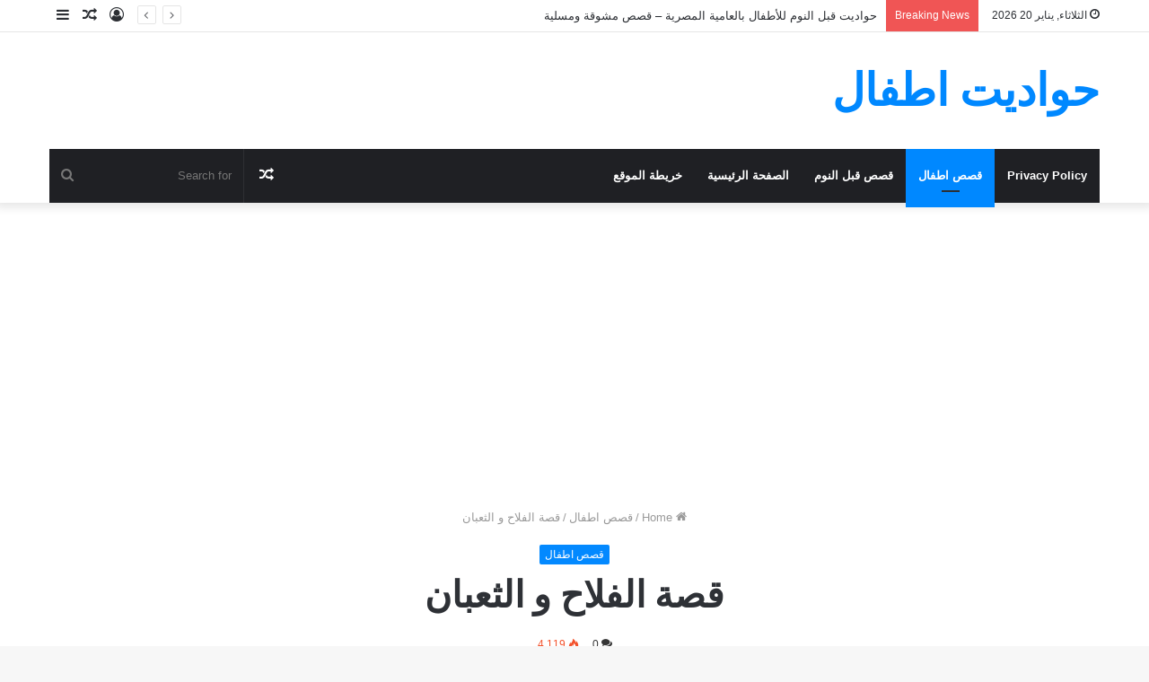

--- FILE ---
content_type: text/html; charset=UTF-8
request_url: https://ar.kidsstory.org/%D9%82%D8%B5%D8%A9-%D8%A7%D9%84%D9%81%D9%84%D8%A7%D8%AD-%D9%88-%D8%A7%D9%84%D8%AB%D8%B9%D8%A8%D8%A7%D9%86/
body_size: 29868
content:
<!DOCTYPE html>
<html dir="rtl" lang="ary" class="" data-skin="light">
<head>
	<meta charset="UTF-8" />
	<link rel="profile" href="https://gmpg.org/xfn/11" />
	<link rel="pingback" href="https://ar.kidsstory.org/xmlrpc.php" />
	<title>قصة الفلاح و الثعبان &#8211; حواديت اطفال</title><link rel="stylesheet" href="https://ar.kidsstory.org/wp-content/cache/min/1/a9b33b49a660dfc65bb291af04fe357e.css" media="all" data-minify="1" />

<meta http-equiv='x-dns-prefetch-control' content='on'>
<link rel='dns-prefetch' href='//cdnjs.cloudflare.com' />
<link rel='dns-prefetch' href='//ajax.googleapis.com' />
<link rel='dns-prefetch' href='//fonts.googleapis.com' />
<link rel='dns-prefetch' href='//fonts.gstatic.com' />
<link rel='dns-prefetch' href='//s.gravatar.com' />
<link rel='dns-prefetch' href='//www.google-analytics.com' />
<link rel='preload' as='font' href='https://ar.kidsstory.org/wp-content/themes/jannah/assets/fonts/tielabs-fonticon/tielabs-fonticon.woff' type='font/woff' crossorigin='anonymous' />
<link rel='preload' as='font' href='https://ar.kidsstory.org/wp-content/themes/jannah/assets/fonts/fontawesome/fa-solid-900.woff2' type='font/woff2' crossorigin='anonymous' />
<link rel='preload' as='font' href='https://ar.kidsstory.org/wp-content/themes/jannah/assets/fonts/fontawesome/fa-brands-400.woff2' type='font/woff2' crossorigin='anonymous' />
<link rel='preload' as='font' href='https://ar.kidsstory.org/wp-content/themes/jannah/assets/fonts/fontawesome/fa-regular-400.woff2' type='font/woff2' crossorigin='anonymous' />
<link rel='preload' as='script' href='https://ajax.googleapis.com/ajax/libs/webfont/1/webfont.js'>
<meta name='robots' content='max-image-preview:large' />
<link href='https://fonts.gstatic.com' crossorigin rel='preconnect' />
<link rel="alternate" type="application/rss+xml" title="حواديت اطفال &raquo; الخلاصة" href="https://ar.kidsstory.org/feed/" />
<link rel="alternate" type="application/rss+xml" title="حواديت اطفال &raquo; خلاصة التعليقات" href="https://ar.kidsstory.org/comments/feed/" />
<link rel="alternate" type="application/rss+xml" title="حواديت اطفال &raquo; قصة الفلاح و الثعبان خلاصة التعليقات" href="https://ar.kidsstory.org/%d9%82%d8%b5%d8%a9-%d8%a7%d9%84%d9%81%d9%84%d8%a7%d8%ad-%d9%88-%d8%a7%d9%84%d8%ab%d8%b9%d8%a8%d8%a7%d9%86/feed/" />
<link rel="alternate" title="oEmbed (JSON)" type="application/json+oembed" href="https://ar.kidsstory.org/wp-json/oembed/1.0/embed?url=https%3A%2F%2Far.kidsstory.org%2F%25d9%2582%25d8%25b5%25d8%25a9-%25d8%25a7%25d9%2584%25d9%2581%25d9%2584%25d8%25a7%25d8%25ad-%25d9%2588-%25d8%25a7%25d9%2584%25d8%25ab%25d8%25b9%25d8%25a8%25d8%25a7%25d9%2586%2F" />
<link rel="alternate" title="oEmbed (XML)" type="text/xml+oembed" href="https://ar.kidsstory.org/wp-json/oembed/1.0/embed?url=https%3A%2F%2Far.kidsstory.org%2F%25d9%2582%25d8%25b5%25d8%25a9-%25d8%25a7%25d9%2584%25d9%2581%25d9%2584%25d8%25a7%25d8%25ad-%25d9%2588-%25d8%25a7%25d9%2584%25d8%25ab%25d8%25b9%25d8%25a8%25d8%25a7%25d9%2586%2F&#038;format=xml" />
		<!-- This site uses the Google Analytics by MonsterInsights plugin v9.11.1 - Using Analytics tracking - https://www.monsterinsights.com/ -->
		<!-- Note: MonsterInsights is not currently configured on this site. The site owner needs to authenticate with Google Analytics in the MonsterInsights settings panel. -->
					<!-- No tracking code set -->
				<!-- / Google Analytics by MonsterInsights -->
		<style id='wp-img-auto-sizes-contain-inline-css' type='text/css'>
img:is([sizes=auto i],[sizes^="auto," i]){contain-intrinsic-size:3000px 1500px}
/*# sourceURL=wp-img-auto-sizes-contain-inline-css */
</style>

<style id='wp-emoji-styles-inline-css' type='text/css'>

	img.wp-smiley, img.emoji {
		display: inline !important;
		border: none !important;
		box-shadow: none !important;
		height: 1em !important;
		width: 1em !important;
		margin: 0 0.07em !important;
		vertical-align: -0.1em !important;
		background: none !important;
		padding: 0 !important;
	}
/*# sourceURL=wp-emoji-styles-inline-css */
</style>
<style id='classic-theme-styles-inline-css' type='text/css'>
/*! This file is auto-generated */
.wp-block-button__link{color:#fff;background-color:#32373c;border-radius:9999px;box-shadow:none;text-decoration:none;padding:calc(.667em + 2px) calc(1.333em + 2px);font-size:1.125em}.wp-block-file__button{background:#32373c;color:#fff;text-decoration:none}
/*# sourceURL=/wp-includes/css/classic-themes.min.css */
</style>











<link rel='stylesheet' id='tie-css-print-css' href='https://ar.kidsstory.org/wp-content/themes/jannah/assets/css/print.css?ver=5.0.7' type='text/css' media='print' />



<style id='tie-theme-child-css-inline-css' type='text/css'>
.wf-active .logo-text,.wf-active h1,.wf-active h2,.wf-active h3,.wf-active h4,.wf-active h5,.wf-active h6,.wf-active .the-subtitle{font-family: 'Poppins';}#the-post .entry-content,#the-post .entry-content p{font-size: 22px;line-height: 2;}
/*# sourceURL=tie-theme-child-css-inline-css */
</style>
<style id='rocket-lazyload-inline-css' type='text/css'>
.rll-youtube-player{position:relative;padding-bottom:56.23%;height:0;overflow:hidden;max-width:100%;}.rll-youtube-player iframe{position:absolute;top:0;left:0;width:100%;height:100%;z-index:100;background:0 0}.rll-youtube-player img{bottom:0;display:block;left:0;margin:auto;max-width:100%;width:100%;position:absolute;right:0;top:0;border:none;height:auto;cursor:pointer;-webkit-transition:.4s all;-moz-transition:.4s all;transition:.4s all}.rll-youtube-player img:hover{-webkit-filter:brightness(75%)}.rll-youtube-player .play{height:72px;width:72px;left:50%;top:50%;margin-left:-36px;margin-top:-36px;position:absolute;background:url(https://ar.kidsstory.org/wp-content/plugins/wp-rocket.3.7.21-kt78lr/assets/img/youtube.png) no-repeat;cursor:pointer}
/*# sourceURL=rocket-lazyload-inline-css */
</style>
<script type="text/javascript" src="https://ar.kidsstory.org/wp-includes/js/jquery/jquery.min.js?ver=3.7.1" id="jquery-core-js"></script>
<script type="text/javascript" id="jquery-js-after">
/* <![CDATA[ */
jQuery(document).ready(function() {
	jQuery(".73da3bd5293b26be1eb23cd1e080fd32").click(function() {
		jQuery.post(
			"https://ar.kidsstory.org/wp-admin/admin-ajax.php", {
				"action": "quick_adsense_onpost_ad_click",
				"quick_adsense_onpost_ad_index": jQuery(this).attr("data-index"),
				"quick_adsense_nonce": "119d5771d7",
			}, function(response) { }
		);
	});
});

//# sourceURL=jquery-js-after
/* ]]> */
</script>
<script data-rocketlazyloadscript='[data-uri]' type="text/javascript" id="cookie-law-info-js-extra"></script>
<script data-rocketlazyloadscript='https://ar.kidsstory.org/wp-content/plugins/cookie-law-info/legacy/public/js/cookie-law-info-public.js?ver=3.3.9.1' type="text/javascript"  id="cookie-law-info-js"></script>
<link rel="https://api.w.org/" href="https://ar.kidsstory.org/wp-json/" /><link rel="alternate" title="JSON" type="application/json" href="https://ar.kidsstory.org/wp-json/wp/v2/posts/1083" /><link rel="EditURI" type="application/rsd+xml" title="RSD" href="https://ar.kidsstory.org/xmlrpc.php?rsd" />
<meta name="generator" content="WordPress 6.9" />
<link rel="canonical" href="https://ar.kidsstory.org/%d9%82%d8%b5%d8%a9-%d8%a7%d9%84%d9%81%d9%84%d8%a7%d8%ad-%d9%88-%d8%a7%d9%84%d8%ab%d8%b9%d8%a8%d8%a7%d9%86/" />
<link rel='shortlink' href='https://ar.kidsstory.org/?p=1083' />
<script type='text/javascript'>
/* <![CDATA[ */
var taqyeem = {"ajaxurl":"https://ar.kidsstory.org/wp-admin/admin-ajax.php" , "your_rating":"Your Rating:"};
/* ]]> */
</script>

 <meta name="description" content="قيل في قديم الزمان ،كان هناك فلاح يدعى معروف ،يعيش في مزرعته الصغيرة على شاطئ احدى البحيرات. تعود معروف على عمله الذي أخذه عن والده ،وهو حرث الأرض وزر" /><meta http-equiv="X-UA-Compatible" content="IE=edge">
<meta name="theme-color" content="#0088ff" /><meta name="viewport" content="width=device-width, initial-scale=1.0" /><link rel="amphtml" href="https://ar.kidsstory.org/%D9%82%D8%B5%D8%A9-%D8%A7%D9%84%D9%81%D9%84%D8%A7%D8%AD-%D9%88-%D8%A7%D9%84%D8%AB%D8%B9%D8%A8%D8%A7%D9%86/amp/"><link rel="icon" href="https://ar.kidsstory.org/wp-content/uploads/2023/10/cropped-logo-32x32.png" sizes="32x32" />
<link rel="icon" href="https://ar.kidsstory.org/wp-content/uploads/2023/10/cropped-logo-192x192.png" sizes="192x192" />
<link rel="apple-touch-icon" href="https://ar.kidsstory.org/wp-content/uploads/2023/10/cropped-logo-180x180.png" />
<meta name="msapplication-TileImage" content="https://ar.kidsstory.org/wp-content/uploads/2023/10/cropped-logo-270x270.png" />
<noscript><style id="rocket-lazyload-nojs-css">.rll-youtube-player, [data-lazy-src]{display:none !important;}</style></noscript><style id='global-styles-inline-css' type='text/css'>
:root{--wp--preset--aspect-ratio--square: 1;--wp--preset--aspect-ratio--4-3: 4/3;--wp--preset--aspect-ratio--3-4: 3/4;--wp--preset--aspect-ratio--3-2: 3/2;--wp--preset--aspect-ratio--2-3: 2/3;--wp--preset--aspect-ratio--16-9: 16/9;--wp--preset--aspect-ratio--9-16: 9/16;--wp--preset--color--black: #000000;--wp--preset--color--cyan-bluish-gray: #abb8c3;--wp--preset--color--white: #ffffff;--wp--preset--color--pale-pink: #f78da7;--wp--preset--color--vivid-red: #cf2e2e;--wp--preset--color--luminous-vivid-orange: #ff6900;--wp--preset--color--luminous-vivid-amber: #fcb900;--wp--preset--color--light-green-cyan: #7bdcb5;--wp--preset--color--vivid-green-cyan: #00d084;--wp--preset--color--pale-cyan-blue: #8ed1fc;--wp--preset--color--vivid-cyan-blue: #0693e3;--wp--preset--color--vivid-purple: #9b51e0;--wp--preset--gradient--vivid-cyan-blue-to-vivid-purple: linear-gradient(135deg,rgb(6,147,227) 0%,rgb(155,81,224) 100%);--wp--preset--gradient--light-green-cyan-to-vivid-green-cyan: linear-gradient(135deg,rgb(122,220,180) 0%,rgb(0,208,130) 100%);--wp--preset--gradient--luminous-vivid-amber-to-luminous-vivid-orange: linear-gradient(135deg,rgb(252,185,0) 0%,rgb(255,105,0) 100%);--wp--preset--gradient--luminous-vivid-orange-to-vivid-red: linear-gradient(135deg,rgb(255,105,0) 0%,rgb(207,46,46) 100%);--wp--preset--gradient--very-light-gray-to-cyan-bluish-gray: linear-gradient(135deg,rgb(238,238,238) 0%,rgb(169,184,195) 100%);--wp--preset--gradient--cool-to-warm-spectrum: linear-gradient(135deg,rgb(74,234,220) 0%,rgb(151,120,209) 20%,rgb(207,42,186) 40%,rgb(238,44,130) 60%,rgb(251,105,98) 80%,rgb(254,248,76) 100%);--wp--preset--gradient--blush-light-purple: linear-gradient(135deg,rgb(255,206,236) 0%,rgb(152,150,240) 100%);--wp--preset--gradient--blush-bordeaux: linear-gradient(135deg,rgb(254,205,165) 0%,rgb(254,45,45) 50%,rgb(107,0,62) 100%);--wp--preset--gradient--luminous-dusk: linear-gradient(135deg,rgb(255,203,112) 0%,rgb(199,81,192) 50%,rgb(65,88,208) 100%);--wp--preset--gradient--pale-ocean: linear-gradient(135deg,rgb(255,245,203) 0%,rgb(182,227,212) 50%,rgb(51,167,181) 100%);--wp--preset--gradient--electric-grass: linear-gradient(135deg,rgb(202,248,128) 0%,rgb(113,206,126) 100%);--wp--preset--gradient--midnight: linear-gradient(135deg,rgb(2,3,129) 0%,rgb(40,116,252) 100%);--wp--preset--font-size--small: 13px;--wp--preset--font-size--medium: 20px;--wp--preset--font-size--large: 36px;--wp--preset--font-size--x-large: 42px;--wp--preset--spacing--20: 0.44rem;--wp--preset--spacing--30: 0.67rem;--wp--preset--spacing--40: 1rem;--wp--preset--spacing--50: 1.5rem;--wp--preset--spacing--60: 2.25rem;--wp--preset--spacing--70: 3.38rem;--wp--preset--spacing--80: 5.06rem;--wp--preset--shadow--natural: 6px 6px 9px rgba(0, 0, 0, 0.2);--wp--preset--shadow--deep: 12px 12px 50px rgba(0, 0, 0, 0.4);--wp--preset--shadow--sharp: 6px 6px 0px rgba(0, 0, 0, 0.2);--wp--preset--shadow--outlined: 6px 6px 0px -3px rgb(255, 255, 255), 6px 6px rgb(0, 0, 0);--wp--preset--shadow--crisp: 6px 6px 0px rgb(0, 0, 0);}:where(.is-layout-flex){gap: 0.5em;}:where(.is-layout-grid){gap: 0.5em;}body .is-layout-flex{display: flex;}.is-layout-flex{flex-wrap: wrap;align-items: center;}.is-layout-flex > :is(*, div){margin: 0;}body .is-layout-grid{display: grid;}.is-layout-grid > :is(*, div){margin: 0;}:where(.wp-block-columns.is-layout-flex){gap: 2em;}:where(.wp-block-columns.is-layout-grid){gap: 2em;}:where(.wp-block-post-template.is-layout-flex){gap: 1.25em;}:where(.wp-block-post-template.is-layout-grid){gap: 1.25em;}.has-black-color{color: var(--wp--preset--color--black) !important;}.has-cyan-bluish-gray-color{color: var(--wp--preset--color--cyan-bluish-gray) !important;}.has-white-color{color: var(--wp--preset--color--white) !important;}.has-pale-pink-color{color: var(--wp--preset--color--pale-pink) !important;}.has-vivid-red-color{color: var(--wp--preset--color--vivid-red) !important;}.has-luminous-vivid-orange-color{color: var(--wp--preset--color--luminous-vivid-orange) !important;}.has-luminous-vivid-amber-color{color: var(--wp--preset--color--luminous-vivid-amber) !important;}.has-light-green-cyan-color{color: var(--wp--preset--color--light-green-cyan) !important;}.has-vivid-green-cyan-color{color: var(--wp--preset--color--vivid-green-cyan) !important;}.has-pale-cyan-blue-color{color: var(--wp--preset--color--pale-cyan-blue) !important;}.has-vivid-cyan-blue-color{color: var(--wp--preset--color--vivid-cyan-blue) !important;}.has-vivid-purple-color{color: var(--wp--preset--color--vivid-purple) !important;}.has-black-background-color{background-color: var(--wp--preset--color--black) !important;}.has-cyan-bluish-gray-background-color{background-color: var(--wp--preset--color--cyan-bluish-gray) !important;}.has-white-background-color{background-color: var(--wp--preset--color--white) !important;}.has-pale-pink-background-color{background-color: var(--wp--preset--color--pale-pink) !important;}.has-vivid-red-background-color{background-color: var(--wp--preset--color--vivid-red) !important;}.has-luminous-vivid-orange-background-color{background-color: var(--wp--preset--color--luminous-vivid-orange) !important;}.has-luminous-vivid-amber-background-color{background-color: var(--wp--preset--color--luminous-vivid-amber) !important;}.has-light-green-cyan-background-color{background-color: var(--wp--preset--color--light-green-cyan) !important;}.has-vivid-green-cyan-background-color{background-color: var(--wp--preset--color--vivid-green-cyan) !important;}.has-pale-cyan-blue-background-color{background-color: var(--wp--preset--color--pale-cyan-blue) !important;}.has-vivid-cyan-blue-background-color{background-color: var(--wp--preset--color--vivid-cyan-blue) !important;}.has-vivid-purple-background-color{background-color: var(--wp--preset--color--vivid-purple) !important;}.has-black-border-color{border-color: var(--wp--preset--color--black) !important;}.has-cyan-bluish-gray-border-color{border-color: var(--wp--preset--color--cyan-bluish-gray) !important;}.has-white-border-color{border-color: var(--wp--preset--color--white) !important;}.has-pale-pink-border-color{border-color: var(--wp--preset--color--pale-pink) !important;}.has-vivid-red-border-color{border-color: var(--wp--preset--color--vivid-red) !important;}.has-luminous-vivid-orange-border-color{border-color: var(--wp--preset--color--luminous-vivid-orange) !important;}.has-luminous-vivid-amber-border-color{border-color: var(--wp--preset--color--luminous-vivid-amber) !important;}.has-light-green-cyan-border-color{border-color: var(--wp--preset--color--light-green-cyan) !important;}.has-vivid-green-cyan-border-color{border-color: var(--wp--preset--color--vivid-green-cyan) !important;}.has-pale-cyan-blue-border-color{border-color: var(--wp--preset--color--pale-cyan-blue) !important;}.has-vivid-cyan-blue-border-color{border-color: var(--wp--preset--color--vivid-cyan-blue) !important;}.has-vivid-purple-border-color{border-color: var(--wp--preset--color--vivid-purple) !important;}.has-vivid-cyan-blue-to-vivid-purple-gradient-background{background: var(--wp--preset--gradient--vivid-cyan-blue-to-vivid-purple) !important;}.has-light-green-cyan-to-vivid-green-cyan-gradient-background{background: var(--wp--preset--gradient--light-green-cyan-to-vivid-green-cyan) !important;}.has-luminous-vivid-amber-to-luminous-vivid-orange-gradient-background{background: var(--wp--preset--gradient--luminous-vivid-amber-to-luminous-vivid-orange) !important;}.has-luminous-vivid-orange-to-vivid-red-gradient-background{background: var(--wp--preset--gradient--luminous-vivid-orange-to-vivid-red) !important;}.has-very-light-gray-to-cyan-bluish-gray-gradient-background{background: var(--wp--preset--gradient--very-light-gray-to-cyan-bluish-gray) !important;}.has-cool-to-warm-spectrum-gradient-background{background: var(--wp--preset--gradient--cool-to-warm-spectrum) !important;}.has-blush-light-purple-gradient-background{background: var(--wp--preset--gradient--blush-light-purple) !important;}.has-blush-bordeaux-gradient-background{background: var(--wp--preset--gradient--blush-bordeaux) !important;}.has-luminous-dusk-gradient-background{background: var(--wp--preset--gradient--luminous-dusk) !important;}.has-pale-ocean-gradient-background{background: var(--wp--preset--gradient--pale-ocean) !important;}.has-electric-grass-gradient-background{background: var(--wp--preset--gradient--electric-grass) !important;}.has-midnight-gradient-background{background: var(--wp--preset--gradient--midnight) !important;}.has-small-font-size{font-size: var(--wp--preset--font-size--small) !important;}.has-medium-font-size{font-size: var(--wp--preset--font-size--medium) !important;}.has-large-font-size{font-size: var(--wp--preset--font-size--large) !important;}.has-x-large-font-size{font-size: var(--wp--preset--font-size--x-large) !important;}
/*# sourceURL=global-styles-inline-css */
</style>
</head>

<body id="tie-body" class="rtl wp-singular post-template-default single single-post postid-1083 single-format-standard wp-theme-jannah wp-child-theme-jannah-child tie-no-js wrapper-has-shadow block-head-1 magazine2 is-thumb-overlay-disabled is-desktop is-header-layout-3 full-width post-layout-1 narrow-title-narrow-media hide_copyright hide_post_authorbio">



<div class="background-overlay">

	<div id="tie-container" class="site tie-container">

		
		<div id="tie-wrapper">

			
<header id="theme-header" class="theme-header header-layout-3 main-nav-dark main-nav-default-dark main-nav-below main-nav-boxed no-stream-item top-nav-active top-nav-light top-nav-default-light top-nav-above has-shadow has-normal-width-logo mobile-header-default">
	
<nav id="top-nav"  class="has-date-breaking-components top-nav header-nav has-breaking-news" aria-label="Secondary Navigation">
	<div class="container">
		<div class="topbar-wrapper">

			
					<div class="topbar-today-date tie-icon">
						الثلاثاء, يناير 20 2026					</div>
					
			<div class="tie-alignleft">
				
<div class="breaking controls-is-active">

	<span class="breaking-title">
		<span class="tie-icon-bolt breaking-icon" aria-hidden="true"></span>
		<span class="breaking-title-text">Breaking News</span>
	</span>

	<ul id="breaking-news-in-header" class="breaking-news" data-type="reveal" data-arrows="true">

		
							<li class="news-item">
								<a href="https://ar.kidsstory.org/%d8%ad%d9%88%d8%a7%d8%af%d9%8a%d8%aa-%d9%82%d8%a8%d9%84-%d8%a7%d9%84%d9%86%d9%88%d9%85-%d9%84%d9%84%d8%a3%d8%b7%d9%81%d8%a7%d9%84-%d8%a8%d8%a7%d9%84%d8%b9%d8%a7%d9%85%d9%8a%d8%a9-%d8%a7%d9%84%d9%85/" data-wpel-link="internal">حواديت قبل النوم للأطفال بالعامية المصرية &#8211; قصص مشوقة ومسلية</a>
							</li>

							
							<li class="news-item">
								<a href="https://ar.kidsstory.org/%d9%82%d8%b5%d8%a9-%d8%a2%d9%84-%d9%8a%d8%a7%d8%b3%d8%b1/" data-wpel-link="internal">قصة ال ياسر</a>
							</li>

							
							<li class="news-item">
								<a href="https://ar.kidsstory.org/%d9%82%d8%b5%d8%a9-%d8%a2%d8%b3%d9%8a%d8%a7-%d8%a8%d9%86%d8%aa-%d9%85%d8%b2%d8%a7%d8%ad%d9%85-%d8%b2%d9%88%d8%ac%d8%a9-%d9%81%d8%b1%d8%b9%d9%88%d9%86/" data-wpel-link="internal">قصة السيدة اسيا زوجة فرعون</a>
							</li>

							
							<li class="news-item">
								<a href="https://ar.kidsstory.org/%d9%82%d8%b5%d8%a9-%d8%a3%d8%b5%d8%ad%d8%a7%d8%a8-%d8%a7%d9%84%d8%b1%d8%b3/" data-wpel-link="internal">قصة اصحاب الرس</a>
							</li>

							
							<li class="news-item">
								<a href="https://ar.kidsstory.org/%d9%82%d8%b5%d8%a9-%d9%85%d8%a7%d8%b4%d8%b7%d8%a9-%d8%a7%d8%a8%d9%86%d8%a9-%d9%81%d8%b1%d8%b9%d9%88%d9%86/" data-wpel-link="internal">قصة ماشطة ابنة فرعون &#8211; تحدي الإيمان والصمود</a>
							</li>

							
							<li class="news-item">
								<a href="https://ar.kidsstory.org/%d9%82%d8%b5%d8%a9-%d9%85%d9%88%d8%b3%d9%89-%d9%88%d8%a7%d9%84%d8%ae%d8%b6%d8%b1/" data-wpel-link="internal">قصة موسى والخضر: دروس في التواضع والصبر</a>
							</li>

							
							<li class="news-item">
								<a href="https://ar.kidsstory.org/%d9%82%d8%b5%d8%a9-%d8%a7%d9%84%d8%ab%d9%88%d8%b1-%d8%a7%d9%84%d9%85%d8%b5%d8%a7%d8%b1%d8%b9/" data-wpel-link="internal">قصة الثور الذكي والمصارع &#8211; قصة مثيرة</a>
							</li>

							
							<li class="news-item">
								<a href="https://ar.kidsstory.org/%d9%82%d8%b5%d8%a9-%d8%ad%d8%a7%d9%85%d9%84-%d8%a7%d9%84%d9%82%d9%85%d8%a7%d9%85%d8%a9/" data-wpel-link="internal">قصة حامل اكياس القمامة</a>
							</li>

							
							<li class="news-item">
								<a href="https://ar.kidsstory.org/%d9%82%d8%b5%d8%a9-%d8%a7%d9%84%d8%a7%d8%b1%d8%a7%d9%86%d8%a8-%d9%86%d8%b8%d9%88%d8%b1/" data-wpel-link="internal">قصة الارنب نظور</a>
							</li>

							
							<li class="news-item">
								<a href="https://ar.kidsstory.org/%d9%82%d8%b5%d8%a9-%d8%a7%d9%84%d8%a3%d8%b3%d8%af-%d8%b5%d9%84%d8%ad%d8%a7%d9%86/" data-wpel-link="internal">قصة الأسد صلحان</a>
							</li>

							
	</ul>
</div><!-- #breaking /-->
			</div><!-- .tie-alignleft /-->

			<div class="tie-alignright">
				<ul class="components">	<li class="side-aside-nav-icon menu-item custom-menu-link">
		<a href="#">
			<span class="tie-icon-navicon" aria-hidden="true"></span>
			<span class="screen-reader-text">Sidebar</span>
		</a>
	</li>
		<li class="random-post-icon menu-item custom-menu-link">
		<a href="/%D9%82%D8%B5%D8%A9-%D8%A7%D9%84%D9%81%D9%84%D8%A7%D8%AD-%D9%88-%D8%A7%D9%84%D8%AB%D8%B9%D8%A8%D8%A7%D9%86/?random-post=1" class="random-post" title="Random Article" rel="nofollow" data-wpel-link="internal">
			<span class="tie-icon-random" aria-hidden="true"></span>
			<span class="screen-reader-text">Random Article</span>
		</a>
	</li>
	
	
		<li class=" popup-login-icon menu-item custom-menu-link">
			<a href="#" class="lgoin-btn tie-popup-trigger">
				<span class="tie-icon-author" aria-hidden="true"></span>
				<span class="screen-reader-text">Log In</span>			</a>
		</li>

			</ul><!-- Components -->			</div><!-- .tie-alignright /-->

		</div><!-- .topbar-wrapper /-->
	</div><!-- .container /-->
</nav><!-- #top-nav /-->

<div class="container header-container">
	<div class="tie-row logo-row">

		
		<div class="logo-wrapper">
			<div class="tie-col-md-4 logo-container clearfix">
				<div id="mobile-header-components-area_1" class="mobile-header-components"><ul class="components"><li class="mobile-component_menu custom-menu-link"><a href="#" id="mobile-menu-icon" class=""><span class="tie-mobile-menu-icon nav-icon is-layout-1"></span><span class="screen-reader-text">Menu</span></a></li></ul></div>
		<div id="logo" class="text-logo" >

			
			<a title="حواديت اطفال" href="https://ar.kidsstory.org/" data-wpel-link="internal">
				<div class="logo-text">حواديت اطفال</div>			</a>

			
		</div><!-- #logo /-->

					</div><!-- .tie-col /-->
		</div><!-- .logo-wrapper /-->

		
	</div><!-- .tie-row /-->
</div><!-- .container /-->

<div class="main-nav-wrapper">
	<nav id="main-nav" data-skin="search-in-main-nav" class="main-nav header-nav live-search-parent"  aria-label="Primary Navigation">
		<div class="container">

			<div class="main-menu-wrapper">

				
				<div id="menu-components-wrap">

					
					<div class="main-menu main-menu-wrap tie-alignleft">
						<div id="main-nav-menu" class="main-menu header-menu"><ul id="menu-%d8%a7%d9%84%d8%a8%d8%af%d8%a7%d9%8a%d8%a9" class="menu" role="menubar"><li id="menu-item-2142" class="menu-item menu-item-type-post_type menu-item-object-page menu-item-privacy-policy menu-item-2142"><a href="https://ar.kidsstory.org/privacy-policy/" data-wpel-link="internal">Privacy Policy</a></li>
<li id="menu-item-2143" class="menu-item menu-item-type-taxonomy menu-item-object-category current-post-ancestor current-menu-parent current-post-parent menu-item-2143 tie-current-menu"><a href="https://ar.kidsstory.org/category/%d9%82%d8%b5%d8%b5-%d8%a7%d8%b7%d9%81%d8%a7%d9%84/" data-wpel-link="internal">قصص اطفال</a></li>
<li id="menu-item-2602" class="menu-item menu-item-type-taxonomy menu-item-object-category menu-item-2602"><a href="https://ar.kidsstory.org/category/%d9%82%d8%b5%d8%b5-%d9%82%d8%a8%d9%84-%d8%a7%d9%84%d9%86%d9%88%d9%85/" data-wpel-link="internal">قصص قبل النوم</a></li>
<li id="menu-item-2144" class="menu-item menu-item-type-custom menu-item-object-custom menu-item-2144"><a href="/" data-wpel-link="internal">الصفحة الرئيسية</a></li>
<li id="menu-item-2539" class="menu-item menu-item-type-post_type menu-item-object-page menu-item-2539"><a href="https://ar.kidsstory.org/%d8%ae%d8%b1%d9%8a%d8%b7%d8%a9-%d8%a7%d9%84%d9%85%d9%88%d9%82%d8%b9/" data-wpel-link="internal">خريطة الموقع</a></li>
</ul></div>					</div><!-- .main-menu.tie-alignleft /-->

					<ul class="components">		<li class="search-bar menu-item custom-menu-link" aria-label="Search">
			<form method="get" id="search" action="https://ar.kidsstory.org/">
				<input id="search-input" class="is-ajax-search"  inputmode="search" type="text" name="s" title="Search for" placeholder="Search for" />
				<button id="search-submit" type="submit">
					<span class="tie-icon-search tie-search-icon" aria-hidden="true"></span>
					<span class="screen-reader-text">Search for</span>
				</button>
			</form>
		</li>
			<li class="random-post-icon menu-item custom-menu-link">
		<a href="/%D9%82%D8%B5%D8%A9-%D8%A7%D9%84%D9%81%D9%84%D8%A7%D8%AD-%D9%88-%D8%A7%D9%84%D8%AB%D8%B9%D8%A8%D8%A7%D9%86/?random-post=1" class="random-post" title="Random Article" rel="nofollow" data-wpel-link="internal">
			<span class="tie-icon-random" aria-hidden="true"></span>
			<span class="screen-reader-text">Random Article</span>
		</a>
	</li>
	  </ul><!-- Components -->
				</div><!-- #menu-components-wrap /-->
			</div><!-- .main-menu-wrapper /-->
		</div><!-- .container /-->
	</nav><!-- #main-nav /-->
</div><!-- .main-nav-wrapper /-->

</header>

<div id="content" class="site-content container"><div id="main-content-row" class="tie-row main-content-row">

<div class="main-content tie-col-md-12" role="main">

	
	<article id="the-post" class="container-wrapper post-content">

		
<header class="entry-header-outer">

	<nav id="breadcrumb"><a href="https://ar.kidsstory.org/" data-wpel-link="internal"><span class="tie-icon-home" aria-hidden="true"></span> Home</a><em class="delimiter">/</em><a href="https://ar.kidsstory.org/category/%d9%82%d8%b5%d8%b5-%d8%a7%d8%b7%d9%81%d8%a7%d9%84/" data-wpel-link="internal">قصص اطفال</a><em class="delimiter">/</em><span class="current">قصة الفلاح و الثعبان</span></nav><script type="application/ld+json">{"@context":"http:\/\/schema.org","@type":"BreadcrumbList","@id":"#Breadcrumb","itemListElement":[{"@type":"ListItem","position":1,"item":{"name":"Home","@id":"https:\/\/ar.kidsstory.org\/"}},{"@type":"ListItem","position":2,"item":{"name":"\u0642\u0635\u0635 \u0627\u0637\u0641\u0627\u0644","@id":"https:\/\/ar.kidsstory.org\/category\/%d9%82%d8%b5%d8%b5-%d8%a7%d8%b7%d9%81%d8%a7%d9%84\/"}}]}</script>
	<div class="entry-header">

		<span class="post-cat-wrap"><a class="post-cat tie-cat-1" href="https://ar.kidsstory.org/category/%d9%82%d8%b5%d8%b5-%d8%a7%d8%b7%d9%81%d8%a7%d9%84/" data-wpel-link="internal">قصص اطفال</a></span>
		<h1 class="post-title entry-title">قصة الفلاح و الثعبان</h1>

		<div id="single-post-meta" class="post-meta clearfix"><div class="tie-alignright"><span class="meta-comment tie-icon meta-item fa-before">0</span><span class="meta-views meta-item hot"><span class="tie-icon-fire" aria-hidden="true"></span> 4,118 </span></div></div><!-- .post-meta -->	</div><!-- .entry-header /-->

	
	
</header><!-- .entry-header-outer /-->

<div  class="featured-area"><div class="featured-area-inner"><figure class="single-featured-image"><img width="1000" height="700" src="data:image/svg+xml,%3Csvg%20xmlns='http://www.w3.org/2000/svg'%20viewBox='0%200%201000%20700'%3E%3C/svg%3E" class="attachment-full size-full wp-post-image" alt="قصة الفلاح و الثعبان" decoding="async" fetchpriority="high" data-lazy-srcset="https://ar.kidsstory.org/wp-content/uploads/2019/11/d982d8b5d8a9-d8a7d984d981d984d8a7d8ad-d988-d8a7d984d8abd8b9d8a8d8a7d986_5dd8d88e06d3c.jpeg.webp 1000w,https://ar.kidsstory.org/wp-content/uploads/2019/11/d982d8b5d8a9-d8a7d984d981d984d8a7d8ad-d988-d8a7d984d8abd8b9d8a8d8a7d986_5dd8d88e06d3c-300x210.jpeg.webp 300w,https://ar.kidsstory.org/wp-content/uploads/2019/11/d982d8b5d8a9-d8a7d984d981d984d8a7d8ad-d988-d8a7d984d8abd8b9d8a8d8a7d986_5dd8d88e06d3c-768x538.jpeg.webp 768w" data-lazy-sizes="(max-width: 1000px) 100vw, 1000px" data-lazy-src="https://ar.kidsstory.org/wp-content/uploads/2019/11/d982d8b5d8a9-d8a7d984d981d984d8a7d8ad-d988-d8a7d984d8abd8b9d8a8d8a7d986_5dd8d88e06d3c.jpeg.webp" /><noscript><img width="1000" height="700" src="https://ar.kidsstory.org/wp-content/uploads/2019/11/d982d8b5d8a9-d8a7d984d981d984d8a7d8ad-d988-d8a7d984d8abd8b9d8a8d8a7d986_5dd8d88e06d3c.jpeg.webp" class="attachment-full size-full wp-post-image" alt="قصة الفلاح و الثعبان" decoding="async" fetchpriority="high" srcset="https://ar.kidsstory.org/wp-content/uploads/2019/11/d982d8b5d8a9-d8a7d984d981d984d8a7d8ad-d988-d8a7d984d8abd8b9d8a8d8a7d986_5dd8d88e06d3c.jpeg.webp 1000w,https://ar.kidsstory.org/wp-content/uploads/2019/11/d982d8b5d8a9-d8a7d984d981d984d8a7d8ad-d988-d8a7d984d8abd8b9d8a8d8a7d986_5dd8d88e06d3c-300x210.jpeg.webp 300w,https://ar.kidsstory.org/wp-content/uploads/2019/11/d982d8b5d8a9-d8a7d984d981d984d8a7d8ad-d988-d8a7d984d8abd8b9d8a8d8a7d986_5dd8d88e06d3c-768x538.jpeg.webp 768w" sizes="(max-width: 1000px) 100vw, 1000px" /></noscript>
						<figcaption class="single-caption-text">
							<span class="tie-icon-camera" aria-hidden="true"></span> قصة الفلاح و الثعبان
						</figcaption>
					</figure></div></div>
		<div class="entry-content entry clearfix">

			
			<p>قيل في قديم الزمان ،كان هناك فلاح يدعى معروف ،يعيش في مزرعته الصغيرة على شاطئ احدى البحيرات. تعود معروف على عمله الذي أخذه عن والده ،وهو حرث الأرض وزراعتها.اعتبر هذا العمل خدمة لوطنه الغالي الذي أعطاه الكثير ولم يبخل عليه بأي شيء ،وكان معروف يتسلى بمظهر البحيرة التي تعيش فيها مجموعة طيور الإوز والإبط ،وكانت أشكالها الجميلة وسباحتها في البحيرة مما تعود أن يراه يوميا وهذه هي تسليته الوحيدة.معروف كان لا يعرف الكسل ،فهو منذ الفجر يستيقظ نشيطا متفائلا ولما كان عمله جسديا فقد ازدادت صحته قوة وصلابة ،وأصبح يضاعف العمل في مزرعته ،فعرف أن زيادة الإنتاج دائما تأتي بالعزيمة والإيمان …<br />
وذات يوم وهو في مزرعته أثناء قيامه بشق الأرض ،إذ بصوت خافت يأتي من خلفه ،فاستدار فإذا هو ثعبان ضخم ،فتخوف الفلاح وأراد الفرار .ولكن الثعبان قال له : قف أيها الفلاح واسمع حديثي لعلك تشفق عليّ ،وإن لم تقتنع فلا عليك ،أتركني ومصيري .فصعد الفلاح على ربوة وبسرعة حتى جعل البحيرة بينه وبين الثعبان من بعيد .<br />
فقال الثعبان : أنا ثعبان مسكين ولم أضر أحدا في هذه القرية وقد عشت فترة طويلة فيها ،وانظر ستجد أبنائي خلف الشجرة ينتظرون قدومي بفارغ الصبر وانظر إلى الراعي يريد أن يقضي عليّ بفأسه فخبئني حتى يذهب وسوف لا تندم على عملك أيها الفلاح الطيب .<br />
فزع معروف في الوهلة الأولى لكنه سرعان ما حزن لحال الثعبان ،فنزل وخبأه في مكان لا يراه ذلك الراعي الذي ظل يبحث عنه هنا وهناك ،وغاب الراعي عن الأنظار وكأنه لم يجد فائدة من البحث عن الثعبان حيث اختفى…<br />
ولما أحس الثعبان بالأمان أخذ يلتف على معروف الذي أمنه على نفسه ،وجد معروف نفسه في ورطة كبيرة ،فالثعبان السام يلتف حول عنقه ،وحتى لو فكر في الصراخ لن يفيده فالمكان لا يوجد فيه أحد وخاصة أن خيوط الليل بدأت تظهر في السماء ،وأهالي القرية البعيدون عن كوخه ومزرعته تعودوا أن يناموا مبكرين !<br />
ومن يغيثه من هذا الثعبان الذي يضغط على رقبته ويكاد يقضي عليه ؟ وهل في الإمكان لشخص ما أن يقترب ! المنظر رهيب ،وهل يصدق أحد أن إنسانا ما يسمع كلام الثعبان مثل معروف ويأمنه ويقربه إليه ؟<br />
وهنا قال معروف للثعبان : أمهلني حتى أصلي ركعتين وأدعوا الله تعالى قبل موتي ،وفعلا توضأ معروف وصلى ركعتين وطلب من الله سبحانه وتعالى أن يخلصه من هذا الثعبان المخيف الرهيب بضخامته وسمومه القاتلة.<br />
وبينما هو كذلك إذا بالشجرة الكبيرة التي يقبع تحتها الثعبان انقسمت وانكسرت أغصانها الكبيرة ،ونزلت على الثعبان الضخم وهشمت فم الثعبان .فأخذ الثعبان يلتهم الغصن وما هي إلا دقائق حتى إنهار الثعبان وسقط ،فقتل ذلك الثعبان الذي لم يوف بعهده مع من حماه وساعده .<br />
علم الفلاح الطيب معروف أن الله قريب من الإنسان ،وأنه لا بد أن يعمل المعروف مع الجميع ومع من يطلب منه ذلك مهما كلف الأمر ،فالأمر بيد الله …</p>				<div id="inline-related-post" class="mag-box mini-posts-box content-only">
					<div class="container-wrapper">

						<div class="widget-title the-global-title">
							<div class="the-subtitle">إخترنا لك</div>
						</div>

						<div class="mag-box-container clearfix">
							<ul class="posts-items posts-list-container">
								
<li class="widget-single-post-item widget-post-list tie-standard">

			<div class="post-widget-thumbnail">

			
			<a aria-label="علام وجبل الأهوال ج3 من حكايات عمتي أمونة بقلم منى حارس" href="https://ar.kidsstory.org/%d8%b9%d9%84%d8%a7%d9%85-%d9%88%d8%ac%d8%a8%d9%84-%d8%a7%d9%84%d8%a3%d9%87%d9%88%d8%a7%d9%84-%d8%ac3-%d9%85%d9%86-%d8%ad%d9%83%d8%a7%d9%8a%d8%a7%d8%aa-%d8%b9%d9%85%d8%aa%d9%8a-%d8%a3%d9%85%d9%88%d9%86/" class="post-thumb" data-wpel-link="internal"><img width="220" height="150" src="data:image/svg+xml,%3Csvg%20xmlns='http://www.w3.org/2000/svg'%20viewBox='0%200%20220%20150'%3E%3C/svg%3E" class="attachment-jannah-image-small size-jannah-image-small tie-small-image wp-post-image" alt="Photo of علام وجبل الأهوال ج3 من حكايات عمتي أمونة بقلم منى حارس" data-lazy-src="https://ar.kidsstory.org/wp-content/uploads/2019/11/0D5067BA-D824-4164-AB8A-199FCAB0C466-220x150.png.webp" /><noscript><img width="220" height="150" src="https://ar.kidsstory.org/wp-content/uploads/2019/11/0D5067BA-D824-4164-AB8A-199FCAB0C466-220x150.png.webp" class="attachment-jannah-image-small size-jannah-image-small tie-small-image wp-post-image" alt="Photo of علام وجبل الأهوال ج3 من حكايات عمتي أمونة بقلم منى حارس" /></noscript></a>		</div><!-- post-alignleft /-->
	
	<div class="post-widget-body ">
		<h3 class="post-title"><a href="https://ar.kidsstory.org/%d8%b9%d9%84%d8%a7%d9%85-%d9%88%d8%ac%d8%a8%d9%84-%d8%a7%d9%84%d8%a3%d9%87%d9%88%d8%a7%d9%84-%d8%ac3-%d9%85%d9%86-%d8%ad%d9%83%d8%a7%d9%8a%d8%a7%d8%aa-%d8%b9%d9%85%d8%aa%d9%8a-%d8%a3%d9%85%d9%88%d9%86/" data-wpel-link="internal">علام وجبل الأهوال ج3 من حكايات عمتي أمونة بقلم منى حارس</a></h3>

		<div class="post-meta">
					</div>
	</div>
</li>

<li class="widget-single-post-item widget-post-list">

			<div class="post-widget-thumbnail">

			
			<a aria-label="قصة الذي يطهو في القصر" href="https://ar.kidsstory.org/%d9%82%d8%b5%d8%a9-%d8%a7%d9%84%d8%b0%d9%8a-%d9%8a%d8%b7%d9%87%d9%88-%d9%81%d9%8a-%d8%a7%d9%84%d9%82%d8%b5%d8%b1/" class="post-thumb" data-wpel-link="internal"><img width="220" height="150" src="data:image/svg+xml,%3Csvg%20xmlns='http://www.w3.org/2000/svg'%20viewBox='0%200%20220%20150'%3E%3C/svg%3E" class="attachment-jannah-image-small size-jannah-image-small tie-small-image wp-post-image" alt="Photo of قصة الذي يطهو في القصر" data-lazy-src="https://ar.kidsstory.org/wp-content/uploads/2019/11/d982d8b5d8a9-d8a7d984d8b0d98a-d98ad8b7d987d988-d981d98a-d8a7d984d982d8b5d8b1_5dd9095cb7200-220x150.jpeg.webp" /><noscript><img width="220" height="150" src="https://ar.kidsstory.org/wp-content/uploads/2019/11/d982d8b5d8a9-d8a7d984d8b0d98a-d98ad8b7d987d988-d981d98a-d8a7d984d982d8b5d8b1_5dd9095cb7200-220x150.jpeg.webp" class="attachment-jannah-image-small size-jannah-image-small tie-small-image wp-post-image" alt="Photo of قصة الذي يطهو في القصر" /></noscript></a>		</div><!-- post-alignleft /-->
	
	<div class="post-widget-body ">
		<h3 class="post-title"><a href="https://ar.kidsstory.org/%d9%82%d8%b5%d8%a9-%d8%a7%d9%84%d8%b0%d9%8a-%d9%8a%d8%b7%d9%87%d9%88-%d9%81%d9%8a-%d8%a7%d9%84%d9%82%d8%b5%d8%b1/" data-wpel-link="internal">قصة الذي يطهو في القصر</a></h3>

		<div class="post-meta">
					</div>
	</div>
</li>

<li class="widget-single-post-item widget-post-list">

			<div class="post-widget-thumbnail">

			
			<a aria-label="قصة  رفض النصائح" href="https://ar.kidsstory.org/%d9%82%d8%b5%d8%a9-%d8%b1%d9%81%d8%b6-%d8%a7%d9%84%d9%86%d8%b5%d8%a7%d8%a6%d8%ad/" class="post-thumb" data-wpel-link="internal"><img width="220" height="150" src="data:image/svg+xml,%3Csvg%20xmlns='http://www.w3.org/2000/svg'%20viewBox='0%200%20220%20150'%3E%3C/svg%3E" class="attachment-jannah-image-small size-jannah-image-small tie-small-image wp-post-image" alt="Photo of قصة  رفض النصائح" data-lazy-src="https://ar.kidsstory.org/wp-content/uploads/2019/11/d982d8b5d8a9-d8b1d981d8b6-d8a7d984d986d8b5d8a7d8a6d8ad_5dd907ba827c6-220x150.jpeg.webp" /><noscript><img width="220" height="150" src="https://ar.kidsstory.org/wp-content/uploads/2019/11/d982d8b5d8a9-d8b1d981d8b6-d8a7d984d986d8b5d8a7d8a6d8ad_5dd907ba827c6-220x150.jpeg.webp" class="attachment-jannah-image-small size-jannah-image-small tie-small-image wp-post-image" alt="Photo of قصة  رفض النصائح" /></noscript></a>		</div><!-- post-alignleft /-->
	
	<div class="post-widget-body ">
		<h3 class="post-title"><a href="https://ar.kidsstory.org/%d9%82%d8%b5%d8%a9-%d8%b1%d9%81%d8%b6-%d8%a7%d9%84%d9%86%d8%b5%d8%a7%d8%a6%d8%ad/" data-wpel-link="internal">قصة  رفض النصائح</a></h3>

		<div class="post-meta">
					</div>
	</div>
</li>
							</ul>
						</div>
					</div>
				</div>
				
<div class="73da3bd5293b26be1eb23cd1e080fd32" data-index="1" style="float: none; margin:10px 0 10px 0; text-align:center;">
<script async src="//pagead2.googlesyndication.com/pagead/js/adsbygoogle.js"></script>

<!-- rapidsharefull_sidebar-right-1_AdSense1_1x1_as -->

<ins class="adsbygoogle"

     style="display:block"

     data-ad-client="ca-pub-1416016857331294"

     data-ad-slot="6717800929"

     data-ad-format="auto"

     data-full-width-responsive="true"></ins>

<script>

(adsbygoogle = window.adsbygoogle || []).push({});

</script>
</div>

<div style="font-size: 0px; height: 0px; line-height: 0px; margin: 0; padding: 0; clear: both;"></div></p>
			<div class="post-bottom-meta post-bottom-tags post-tags-modern"><div class="post-bottom-meta-title"><span class="tie-icon-tags" aria-hidden="true"></span> Tags</div><span class="tagcloud"><a href="https://ar.kidsstory.org/tag/%d8%ad%d9%88%d8%a7%d8%af%d9%8a%d8%aa-%d8%a7%d8%b7%d9%81%d8%a7%d9%84/" rel="tag" data-wpel-link="internal">حواديت اطفال</a> <a href="https://ar.kidsstory.org/tag/%d9%82%d8%b5%d8%b5-%d8%a7%d8%b7%d9%81%d8%a7%d9%84/" rel="tag" data-wpel-link="internal">قصص اطفال</a> <a href="https://ar.kidsstory.org/tag/%d9%82%d8%b5%d8%b5-%d8%a7%d8%b7%d9%81%d8%a7%d9%84-%d8%ac%d8%af%d9%8a%d8%af%d8%a9/" rel="tag" data-wpel-link="internal">قصص اطفال جديدة</a> <a href="https://ar.kidsstory.org/tag/%d9%82%d8%b5%d8%b5-%d8%a7%d8%b7%d9%81%d8%a7%d9%84-%d9%85%d9%83%d8%aa%d9%88%d8%a8%d8%a9/" rel="tag" data-wpel-link="internal">قصص اطفال مكتوبة</a> <a href="https://ar.kidsstory.org/tag/%d9%82%d8%b5%d8%b5-%d8%a7%d9%84%d8%a3%d9%86%d8%a8%d9%8a%d8%a7%d8%a1/" rel="tag" data-wpel-link="internal">قصص الأنبياء</a> <a href="https://ar.kidsstory.org/tag/%d9%82%d8%b5%d8%b5-%d9%84%d9%84%d8%a7%d8%b7%d9%81%d8%a7%d9%84/" rel="tag" data-wpel-link="internal">قصص للاطفال</a></span></div>
		</div><!-- .entry-content /-->

				<div id="post-extra-info">
			<div class="theiaStickySidebar">
				<div id="single-post-meta" class="post-meta clearfix"><div class="tie-alignright"><span class="meta-comment tie-icon meta-item fa-before">0</span><span class="meta-views meta-item hot"><span class="tie-icon-fire" aria-hidden="true"></span> 4,118 </span></div></div><!-- .post-meta -->			</div>
		</div>

		<div class="clearfix"></div>
		<script id="tie-schema-json" type="application/ld+json">{"@context":"http:\/\/schema.org","@type":"Article","dateCreated":"2019-11-23T06:58:21+00:00","datePublished":"2019-11-23T06:58:21+00:00","dateModified":"2019-11-23T06:58:21+00:00","headline":"\u0642\u0635\u0629 \u0627\u0644\u0641\u0644\u0627\u062d \u0648 \u0627\u0644\u062b\u0639\u0628\u0627\u0646","name":"\u0642\u0635\u0629 \u0627\u0644\u0641\u0644\u0627\u062d \u0648 \u0627\u0644\u062b\u0639\u0628\u0627\u0646","keywords":"\u062d\u0648\u0627\u062f\u064a\u062a \u0627\u0637\u0641\u0627\u0644,\u0642\u0635\u0635 \u0627\u0637\u0641\u0627\u0644,\u0642\u0635\u0635 \u0627\u0637\u0641\u0627\u0644 \u062c\u062f\u064a\u062f\u0629,\u0642\u0635\u0635 \u0627\u0637\u0641\u0627\u0644 \u0645\u0643\u062a\u0648\u0628\u0629,\u0642\u0635\u0635 \u0627\u0644\u0623\u0646\u0628\u064a\u0627\u0621,\u0642\u0635\u0635 \u0644\u0644\u0627\u0637\u0641\u0627\u0644","url":"https:\/\/ar.kidsstory.org\/%d9%82%d8%b5%d8%a9-%d8%a7%d9%84%d9%81%d9%84%d8%a7%d8%ad-%d9%88-%d8%a7%d9%84%d8%ab%d8%b9%d8%a8%d8%a7%d9%86\/","description":"\u0642\u064a\u0644 \u0641\u064a \u0642\u062f\u064a\u0645 \u0627\u0644\u0632\u0645\u0627\u0646 \u060c\u0643\u0627\u0646 \u0647\u0646\u0627\u0643 \u0641\u0644\u0627\u062d \u064a\u062f\u0639\u0649 \u0645\u0639\u0631\u0648\u0641 \u060c\u064a\u0639\u064a\u0634 \u0641\u064a \u0645\u0632\u0631\u0639\u062a\u0647 \u0627\u0644\u0635\u063a\u064a\u0631\u0629 \u0639\u0644\u0649 \u0634\u0627\u0637\u0626 \u0627\u062d\u062f\u0649 \u0627\u0644\u0628\u062d\u064a\u0631\u0627\u062a. \u062a\u0639\u0648\u062f \u0645\u0639\u0631\u0648\u0641 \u0639\u0644\u0649 \u0639\u0645\u0644\u0647 \u0627\u0644\u0630\u064a \u0623\u062e\u0630\u0647 \u0639\u0646 \u0648\u0627\u0644\u062f\u0647 \u060c\u0648\u0647\u0648 \u062d\u0631\u062b \u0627\u0644\u0623\u0631\u0636 \u0648\u0632\u0631\u0627\u0639\u062a\u0647\u0627.\u0627\u0639\u062a\u0628\u0631 \u0647\u0630\u0627 \u0627\u0644\u0639\u0645\u0644 \u062e\u062f\u0645\u0629 \u0644\u0648\u0637\u0646\u0647 \u0627\u0644\u063a\u0627\u0644\u064a \u0627\u0644\u0630\u064a \u0623\u0639\u0637\u0627\u0647","copyrightYear":"2019","articleSection":"\u0642\u0635\u0635 \u0627\u0637\u0641\u0627\u0644","articleBody":"\u0642\u064a\u0644 \u0641\u064a \u0642\u062f\u064a\u0645 \u0627\u0644\u0632\u0645\u0627\u0646 \u060c\u0643\u0627\u0646 \u0647\u0646\u0627\u0643 \u0641\u0644\u0627\u062d \u064a\u062f\u0639\u0649 \u0645\u0639\u0631\u0648\u0641 \u060c\u064a\u0639\u064a\u0634 \u0641\u064a \u0645\u0632\u0631\u0639\u062a\u0647 \u0627\u0644\u0635\u063a\u064a\u0631\u0629 \u0639\u0644\u0649 \u0634\u0627\u0637\u0626 \u0627\u062d\u062f\u0649 \u0627\u0644\u0628\u062d\u064a\u0631\u0627\u062a. \u062a\u0639\u0648\u062f \u0645\u0639\u0631\u0648\u0641 \u0639\u0644\u0649 \u0639\u0645\u0644\u0647 \u0627\u0644\u0630\u064a \u0623\u062e\u0630\u0647 \u0639\u0646 \u0648\u0627\u0644\u062f\u0647 \u060c\u0648\u0647\u0648 \u062d\u0631\u062b \u0627\u0644\u0623\u0631\u0636 \u0648\u0632\u0631\u0627\u0639\u062a\u0647\u0627.\u0627\u0639\u062a\u0628\u0631 \u0647\u0630\u0627 \u0627\u0644\u0639\u0645\u0644 \u062e\u062f\u0645\u0629 \u0644\u0648\u0637\u0646\u0647 \u0627\u0644\u063a\u0627\u0644\u064a \u0627\u0644\u0630\u064a \u0623\u0639\u0637\u0627\u0647 \u0627\u0644\u0643\u062b\u064a\u0631 \u0648\u0644\u0645 \u064a\u0628\u062e\u0644 \u0639\u0644\u064a\u0647 \u0628\u0623\u064a \u0634\u064a\u0621 \u060c\u0648\u0643\u0627\u0646 \u0645\u0639\u0631\u0648\u0641 \u064a\u062a\u0633\u0644\u0649 \u0628\u0645\u0638\u0647\u0631 \u0627\u0644\u0628\u062d\u064a\u0631\u0629 \u0627\u0644\u062a\u064a \u062a\u0639\u064a\u0634 \u0641\u064a\u0647\u0627 \u0645\u062c\u0645\u0648\u0639\u0629 \u0637\u064a\u0648\u0631 \u0627\u0644\u0625\u0648\u0632 \u0648\u0627\u0644\u0625\u0628\u0637 \u060c\u0648\u0643\u0627\u0646\u062a \u0623\u0634\u0643\u0627\u0644\u0647\u0627 \u0627\u0644\u062c\u0645\u064a\u0644\u0629 \u0648\u0633\u0628\u0627\u062d\u062a\u0647\u0627 \u0641\u064a \u0627\u0644\u0628\u062d\u064a\u0631\u0629 \u0645\u0645\u0627 \u062a\u0639\u0648\u062f \u0623\u0646 \u064a\u0631\u0627\u0647 \u064a\u0648\u0645\u064a\u0627 \u0648\u0647\u0630\u0647 \u0647\u064a \u062a\u0633\u0644\u064a\u062a\u0647 \u0627\u0644\u0648\u062d\u064a\u062f\u0629.\u0645\u0639\u0631\u0648\u0641 \u0643\u0627\u0646 \u0644\u0627 \u064a\u0639\u0631\u0641 \u0627\u0644\u0643\u0633\u0644 \u060c\u0641\u0647\u0648 \u0645\u0646\u0630 \u0627\u0644\u0641\u062c\u0631 \u064a\u0633\u062a\u064a\u0642\u0638 \u0646\u0634\u064a\u0637\u0627 \u0645\u062a\u0641\u0627\u0626\u0644\u0627 \u0648\u0644\u0645\u0627 \u0643\u0627\u0646 \u0639\u0645\u0644\u0647 \u062c\u0633\u062f\u064a\u0627 \u0641\u0642\u062f \u0627\u0632\u062f\u0627\u062f\u062a \u0635\u062d\u062a\u0647 \u0642\u0648\u0629 \u0648\u0635\u0644\u0627\u0628\u0629 \u060c\u0648\u0623\u0635\u0628\u062d \u064a\u0636\u0627\u0639\u0641 \u0627\u0644\u0639\u0645\u0644 \u0641\u064a \u0645\u0632\u0631\u0639\u062a\u0647 \u060c\u0641\u0639\u0631\u0641 \u0623\u0646 \u0632\u064a\u0627\u062f\u0629 \u0627\u0644\u0625\u0646\u062a\u0627\u062c \u062f\u0627\u0626\u0645\u0627 \u062a\u0623\u062a\u064a \u0628\u0627\u0644\u0639\u0632\u064a\u0645\u0629 \u0648\u0627\u0644\u0625\u064a\u0645\u0627\u0646 \u2026\n\u0648\u0630\u0627\u062a \u064a\u0648\u0645 \u0648\u0647\u0648 \u0641\u064a \u0645\u0632\u0631\u0639\u062a\u0647 \u0623\u062b\u0646\u0627\u0621 \u0642\u064a\u0627\u0645\u0647 \u0628\u0634\u0642 \u0627\u0644\u0623\u0631\u0636 \u060c\u0625\u0630 \u0628\u0635\u0648\u062a \u062e\u0627\u0641\u062a \u064a\u0623\u062a\u064a \u0645\u0646 \u062e\u0644\u0641\u0647 \u060c\u0641\u0627\u0633\u062a\u062f\u0627\u0631 \u0641\u0625\u0630\u0627 \u0647\u0648 \u062b\u0639\u0628\u0627\u0646 \u0636\u062e\u0645 \u060c\u0641\u062a\u062e\u0648\u0641 \u0627\u0644\u0641\u0644\u0627\u062d \u0648\u0623\u0631\u0627\u062f \u0627\u0644\u0641\u0631\u0627\u0631 .\u0648\u0644\u0643\u0646 \u0627\u0644\u062b\u0639\u0628\u0627\u0646 \u0642\u0627\u0644 \u0644\u0647 : \u0642\u0641 \u0623\u064a\u0647\u0627 \u0627\u0644\u0641\u0644\u0627\u062d \u0648\u0627\u0633\u0645\u0639 \u062d\u062f\u064a\u062b\u064a \u0644\u0639\u0644\u0643 \u062a\u0634\u0641\u0642 \u0639\u0644\u064a\u0651 \u060c\u0648\u0625\u0646 \u0644\u0645 \u062a\u0642\u062a\u0646\u0639 \u0641\u0644\u0627 \u0639\u0644\u064a\u0643 \u060c\u0623\u062a\u0631\u0643\u0646\u064a \u0648\u0645\u0635\u064a\u0631\u064a .\u0641\u0635\u0639\u062f \u0627\u0644\u0641\u0644\u0627\u062d \u0639\u0644\u0649 \u0631\u0628\u0648\u0629 \u0648\u0628\u0633\u0631\u0639\u0629 \u062d\u062a\u0649 \u062c\u0639\u0644 \u0627\u0644\u0628\u062d\u064a\u0631\u0629 \u0628\u064a\u0646\u0647 \u0648\u0628\u064a\u0646 \u0627\u0644\u062b\u0639\u0628\u0627\u0646 \u0645\u0646 \u0628\u0639\u064a\u062f .\n\u0641\u0642\u0627\u0644 \u0627\u0644\u062b\u0639\u0628\u0627\u0646 : \u0623\u0646\u0627 \u062b\u0639\u0628\u0627\u0646 \u0645\u0633\u0643\u064a\u0646 \u0648\u0644\u0645 \u0623\u0636\u0631 \u0623\u062d\u062f\u0627 \u0641\u064a \u0647\u0630\u0647 \u0627\u0644\u0642\u0631\u064a\u0629 \u0648\u0642\u062f \u0639\u0634\u062a \u0641\u062a\u0631\u0629 \u0637\u0648\u064a\u0644\u0629 \u0641\u064a\u0647\u0627 \u060c\u0648\u0627\u0646\u0638\u0631 \u0633\u062a\u062c\u062f \u0623\u0628\u0646\u0627\u0626\u064a \u062e\u0644\u0641 \u0627\u0644\u0634\u062c\u0631\u0629 \u064a\u0646\u062a\u0638\u0631\u0648\u0646 \u0642\u062f\u0648\u0645\u064a \u0628\u0641\u0627\u0631\u063a \u0627\u0644\u0635\u0628\u0631 \u0648\u0627\u0646\u0638\u0631 \u0625\u0644\u0649 \u0627\u0644\u0631\u0627\u0639\u064a \u064a\u0631\u064a\u062f \u0623\u0646 \u064a\u0642\u0636\u064a \u0639\u0644\u064a\u0651 \u0628\u0641\u0623\u0633\u0647 \u0641\u062e\u0628\u0626\u0646\u064a \u062d\u062a\u0649 \u064a\u0630\u0647\u0628 \u0648\u0633\u0648\u0641 \u0644\u0627 \u062a\u0646\u062f\u0645 \u0639\u0644\u0649 \u0639\u0645\u0644\u0643 \u0623\u064a\u0647\u0627 \u0627\u0644\u0641\u0644\u0627\u062d \u0627\u0644\u0637\u064a\u0628 .\n\u0641\u0632\u0639 \u0645\u0639\u0631\u0648\u0641 \u0641\u064a \u0627\u0644\u0648\u0647\u0644\u0629 \u0627\u0644\u0623\u0648\u0644\u0649 \u0644\u0643\u0646\u0647 \u0633\u0631\u0639\u0627\u0646 \u0645\u0627 \u062d\u0632\u0646 \u0644\u062d\u0627\u0644 \u0627\u0644\u062b\u0639\u0628\u0627\u0646 \u060c\u0641\u0646\u0632\u0644 \u0648\u062e\u0628\u0623\u0647 \u0641\u064a \u0645\u0643\u0627\u0646 \u0644\u0627 \u064a\u0631\u0627\u0647 \u0630\u0644\u0643 \u0627\u0644\u0631\u0627\u0639\u064a \u0627\u0644\u0630\u064a \u0638\u0644 \u064a\u0628\u062d\u062b \u0639\u0646\u0647 \u0647\u0646\u0627 \u0648\u0647\u0646\u0627\u0643 \u060c\u0648\u063a\u0627\u0628 \u0627\u0644\u0631\u0627\u0639\u064a \u0639\u0646 \u0627\u0644\u0623\u0646\u0638\u0627\u0631 \u0648\u0643\u0623\u0646\u0647 \u0644\u0645 \u064a\u062c\u062f \u0641\u0627\u0626\u062f\u0629 \u0645\u0646 \u0627\u0644\u0628\u062d\u062b \u0639\u0646 \u0627\u0644\u062b\u0639\u0628\u0627\u0646 \u062d\u064a\u062b \u0627\u062e\u062a\u0641\u0649\u2026\n\u0648\u0644\u0645\u0627 \u0623\u062d\u0633 \u0627\u0644\u062b\u0639\u0628\u0627\u0646 \u0628\u0627\u0644\u0623\u0645\u0627\u0646 \u0623\u062e\u0630 \u064a\u0644\u062a\u0641 \u0639\u0644\u0649 \u0645\u0639\u0631\u0648\u0641 \u0627\u0644\u0630\u064a \u0623\u0645\u0646\u0647 \u0639\u0644\u0649 \u0646\u0641\u0633\u0647 \u060c\u0648\u062c\u062f \u0645\u0639\u0631\u0648\u0641 \u0646\u0641\u0633\u0647 \u0641\u064a \u0648\u0631\u0637\u0629 \u0643\u0628\u064a\u0631\u0629 \u060c\u0641\u0627\u0644\u062b\u0639\u0628\u0627\u0646 \u0627\u0644\u0633\u0627\u0645 \u064a\u0644\u062a\u0641 \u062d\u0648\u0644 \u0639\u0646\u0642\u0647 \u060c\u0648\u062d\u062a\u0649 \u0644\u0648 \u0641\u0643\u0631 \u0641\u064a \u0627\u0644\u0635\u0631\u0627\u062e \u0644\u0646 \u064a\u0641\u064a\u062f\u0647 \u0641\u0627\u0644\u0645\u0643\u0627\u0646 \u0644\u0627 \u064a\u0648\u062c\u062f \u0641\u064a\u0647 \u0623\u062d\u062f \u0648\u062e\u0627\u0635\u0629 \u0623\u0646 \u062e\u064a\u0648\u0637 \u0627\u0644\u0644\u064a\u0644 \u0628\u062f\u0623\u062a \u062a\u0638\u0647\u0631 \u0641\u064a \u0627\u0644\u0633\u0645\u0627\u0621 \u060c\u0648\u0623\u0647\u0627\u0644\u064a \u0627\u0644\u0642\u0631\u064a\u0629 \u0627\u0644\u0628\u0639\u064a\u062f\u0648\u0646 \u0639\u0646 \u0643\u0648\u062e\u0647 \u0648\u0645\u0632\u0631\u0639\u062a\u0647 \u062a\u0639\u0648\u062f\u0648\u0627 \u0623\u0646 \u064a\u0646\u0627\u0645\u0648\u0627 \u0645\u0628\u0643\u0631\u064a\u0646 !\n\u0648\u0645\u0646 \u064a\u063a\u064a\u062b\u0647 \u0645\u0646 \u0647\u0630\u0627 \u0627\u0644\u062b\u0639\u0628\u0627\u0646 \u0627\u0644\u0630\u064a \u064a\u0636\u063a\u0637 \u0639\u0644\u0649 \u0631\u0642\u0628\u062a\u0647 \u0648\u064a\u0643\u0627\u062f \u064a\u0642\u0636\u064a \u0639\u0644\u064a\u0647 \u061f \u0648\u0647\u0644 \u0641\u064a \u0627\u0644\u0625\u0645\u0643\u0627\u0646 \u0644\u0634\u062e\u0635 \u0645\u0627 \u0623\u0646 \u064a\u0642\u062a\u0631\u0628 ! \u0627\u0644\u0645\u0646\u0638\u0631 \u0631\u0647\u064a\u0628 \u060c\u0648\u0647\u0644 \u064a\u0635\u062f\u0642 \u0623\u062d\u062f \u0623\u0646 \u0625\u0646\u0633\u0627\u0646\u0627 \u0645\u0627 \u064a\u0633\u0645\u0639 \u0643\u0644\u0627\u0645 \u0627\u0644\u062b\u0639\u0628\u0627\u0646 \u0645\u062b\u0644 \u0645\u0639\u0631\u0648\u0641 \u0648\u064a\u0623\u0645\u0646\u0647 \u0648\u064a\u0642\u0631\u0628\u0647 \u0625\u0644\u064a\u0647 \u061f\n\u0648\u0647\u0646\u0627 \u0642\u0627\u0644 \u0645\u0639\u0631\u0648\u0641 \u0644\u0644\u062b\u0639\u0628\u0627\u0646 : \u0623\u0645\u0647\u0644\u0646\u064a \u062d\u062a\u0649 \u0623\u0635\u0644\u064a \u0631\u0643\u0639\u062a\u064a\u0646 \u0648\u0623\u062f\u0639\u0648\u0627 \u0627\u0644\u0644\u0647 \u062a\u0639\u0627\u0644\u0649 \u0642\u0628\u0644 \u0645\u0648\u062a\u064a \u060c\u0648\u0641\u0639\u0644\u0627 \u062a\u0648\u0636\u0623 \u0645\u0639\u0631\u0648\u0641 \u0648\u0635\u0644\u0649 \u0631\u0643\u0639\u062a\u064a\u0646 \u0648\u0637\u0644\u0628 \u0645\u0646 \u0627\u0644\u0644\u0647 \u0633\u0628\u062d\u0627\u0646\u0647 \u0648\u062a\u0639\u0627\u0644\u0649 \u0623\u0646 \u064a\u062e\u0644\u0635\u0647 \u0645\u0646 \u0647\u0630\u0627 \u0627\u0644\u062b\u0639\u0628\u0627\u0646 \u0627\u0644\u0645\u062e\u064a\u0641 \u0627\u0644\u0631\u0647\u064a\u0628 \u0628\u0636\u062e\u0627\u0645\u062a\u0647 \u0648\u0633\u0645\u0648\u0645\u0647 \u0627\u0644\u0642\u0627\u062a\u0644\u0629.\n\u0648\u0628\u064a\u0646\u0645\u0627 \u0647\u0648 \u0643\u0630\u0644\u0643 \u0625\u0630\u0627 \u0628\u0627\u0644\u0634\u062c\u0631\u0629 \u0627\u0644\u0643\u0628\u064a\u0631\u0629 \u0627\u0644\u062a\u064a \u064a\u0642\u0628\u0639 \u062a\u062d\u062a\u0647\u0627 \u0627\u0644\u062b\u0639\u0628\u0627\u0646 \u0627\u0646\u0642\u0633\u0645\u062a \u0648\u0627\u0646\u0643\u0633\u0631\u062a \u0623\u063a\u0635\u0627\u0646\u0647\u0627 \u0627\u0644\u0643\u0628\u064a\u0631\u0629 \u060c\u0648\u0646\u0632\u0644\u062a \u0639\u0644\u0649 \u0627\u0644\u062b\u0639\u0628\u0627\u0646 \u0627\u0644\u0636\u062e\u0645 \u0648\u0647\u0634\u0645\u062a \u0641\u0645 \u0627\u0644\u062b\u0639\u0628\u0627\u0646 .\u0641\u0623\u062e\u0630 \u0627\u0644\u062b\u0639\u0628\u0627\u0646 \u064a\u0644\u062a\u0647\u0645 \u0627\u0644\u063a\u0635\u0646 \u0648\u0645\u0627 \u0647\u064a \u0625\u0644\u0627 \u062f\u0642\u0627\u0626\u0642 \u062d\u062a\u0649 \u0625\u0646\u0647\u0627\u0631 \u0627\u0644\u062b\u0639\u0628\u0627\u0646 \u0648\u0633\u0642\u0637 \u060c\u0641\u0642\u062a\u0644 \u0630\u0644\u0643 \u0627\u0644\u062b\u0639\u0628\u0627\u0646 \u0627\u0644\u0630\u064a \u0644\u0645 \u064a\u0648\u0641 \u0628\u0639\u0647\u062f\u0647 \u0645\u0639 \u0645\u0646 \u062d\u0645\u0627\u0647 \u0648\u0633\u0627\u0639\u062f\u0647 .\n\u0639\u0644\u0645 \u0627\u0644\u0641\u0644\u0627\u062d \u0627\u0644\u0637\u064a\u0628 \u0645\u0639\u0631\u0648\u0641 \u0623\u0646 \u0627\u0644\u0644\u0647 \u0642\u0631\u064a\u0628 \u0645\u0646 \u0627\u0644\u0625\u0646\u0633\u0627\u0646 \u060c\u0648\u0623\u0646\u0647 \u0644\u0627 \u0628\u062f \u0623\u0646 \u064a\u0639\u0645\u0644 \u0627\u0644\u0645\u0639\u0631\u0648\u0641 \u0645\u0639 \u0627\u0644\u062c\u0645\u064a\u0639 \u0648\u0645\u0639 \u0645\u0646 \u064a\u0637\u0644\u0628 \u0645\u0646\u0647 \u0630\u0644\u0643 \u0645\u0647\u0645\u0627 \u0643\u0644\u0641 \u0627\u0644\u0623\u0645\u0631 \u060c\u0641\u0627\u0644\u0623\u0645\u0631 \u0628\u064a\u062f \u0627\u0644\u0644\u0647 \u2026","publisher":{"@id":"#Publisher","@type":"Organization","name":"\u062d\u0648\u0627\u062f\u064a\u062a \u0627\u0637\u0641\u0627\u0644","logo":{"@type":"ImageObject","url":"https:\/\/ar.kidsstory.org\/wp-content\/themes\/jannah-child\/assets\/images\/logo@2x.png"}},"sourceOrganization":{"@id":"#Publisher"},"copyrightHolder":{"@id":"#Publisher"},"mainEntityOfPage":{"@type":"WebPage","@id":"https:\/\/ar.kidsstory.org\/%d9%82%d8%b5%d8%a9-%d8%a7%d9%84%d9%81%d9%84%d8%a7%d8%ad-%d9%88-%d8%a7%d9%84%d8%ab%d8%b9%d8%a8%d8%a7%d9%86\/","breadcrumb":{"@id":"#Breadcrumb"}},"author":{"@type":"Person","name":"\u062d\u0648\u0627\u062f\u064a\u062a \u0627\u0637\u0641\u0627\u0644","url":"https:\/\/ar.kidsstory.org\/author\/stories\/"},"image":{"@type":"ImageObject","url":"https:\/\/ar.kidsstory.org\/wp-content\/uploads\/2019\/11\/d982d8b5d8a9-d8a7d984d981d984d8a7d8ad-d988-d8a7d984d8abd8b9d8a8d8a7d986_5dd8d88e06d3c.jpeg","width":1200,"height":700}}</script>
	</article><!-- #the-post /-->

	
	<div class="post-components">

		<div class="prev-next-post-nav container-wrapper media-overlay">
			<div class="tie-col-xs-6 prev-post">
				<a data-bg="https://ar.kidsstory.org/wp-content/uploads/2019/11/d982d8b5d8a9-d8a7d984d8b5d98ad8a7d8af-d988d8a7d984d985d984d983_5dd8d8695f82e-390x220.jpeg" href="https://ar.kidsstory.org/%d9%82%d8%b5%d8%a9-%d8%a7%d9%84%d8%b5%d9%8a%d8%a7%d8%af-%d9%88%d8%a7%d9%84%d9%85%d9%84%d9%83/" style="" class="post-thumb rocket-lazyload" rel="prev" data-wpel-link="internal">
					<div class="post-thumb-overlay-wrap">
						<div class="post-thumb-overlay">
							<span class="tie-icon tie-media-icon"></span>
						</div>
					</div>
				</a>

				<a href="https://ar.kidsstory.org/%d9%82%d8%b5%d8%a9-%d8%a7%d9%84%d8%b5%d9%8a%d8%a7%d8%af-%d9%88%d8%a7%d9%84%d9%85%d9%84%d9%83/" rel="prev" data-wpel-link="internal">
					<h3 class="post-title">قصة الصياد والملك</h3>
				</a>
			</div>

			
			<div class="tie-col-xs-6 next-post">
				<a data-bg="https://ar.kidsstory.org/wp-content/uploads/2019/11/d982d8b5d8a9-d8abd8a3d8b1-d8a7d984d8acd985d984-d985d986-d8b5d8a7d8add8a8d987_5dd8d8b453a08-390x220.jpeg" href="https://ar.kidsstory.org/%d9%82%d8%b5%d8%a9-%d8%ab%d8%a3%d8%b1-%d8%a7%d9%84%d8%ac%d9%85%d9%84-%d9%85%d9%86-%d8%b5%d8%a7%d8%ad%d8%a8%d9%87/" style="" class="post-thumb rocket-lazyload" rel="next" data-wpel-link="internal">
					<div class="post-thumb-overlay-wrap">
						<div class="post-thumb-overlay">
							<span class="tie-icon tie-media-icon"></span>
						</div>
					</div>
				</a>

				<a href="https://ar.kidsstory.org/%d9%82%d8%b5%d8%a9-%d8%ab%d8%a3%d8%b1-%d8%a7%d9%84%d8%ac%d9%85%d9%84-%d9%85%d9%86-%d8%b5%d8%a7%d8%ad%d8%a8%d9%87/" rel="next" data-wpel-link="internal">
					<h3 class="post-title">قصة ثأر الجمل من صاحبه</h3>
				</a>
			</div>

			</div><!-- .prev-next-post-nav /-->
	

				<div id="related-posts" class="container-wrapper">

					<div class="mag-box-title the-global-title">
						<h3>إخترنا لك</h3>
					</div>

					<div class="related-posts-list">

					
							<div class="related-item">

								
			<a aria-label="قصة فيل أبرهة" href="https://ar.kidsstory.org/%d9%82%d8%b5%d8%a9-%d9%81%d9%8a%d9%84-%d8%a3%d8%a8%d8%b1%d9%87%d8%a9/" class="post-thumb" data-wpel-link="internal"><img width="390" height="220" src="data:image/svg+xml,%3Csvg%20xmlns='http://www.w3.org/2000/svg'%20viewBox='0%200%20390%20220'%3E%3C/svg%3E" class="attachment-jannah-image-large size-jannah-image-large wp-post-image" alt="Photo of قصة فيل أبرهة" decoding="async" data-lazy-srcset="https://ar.kidsstory.org/wp-content/uploads/2019/11/d982d8b5d8a9-d981d98ad984-d8a3d8a8d8b1d987d8a9_5dd8ff8d96b83-390x220.jpeg.webp 390w,https://ar.kidsstory.org/wp-content/uploads/2019/11/d982d8b5d8a9-d981d98ad984-d8a3d8a8d8b1d987d8a9_5dd8ff8d96b83-300x169.jpeg.webp 300w,https://ar.kidsstory.org/wp-content/uploads/2019/11/d982d8b5d8a9-d981d98ad984-d8a3d8a8d8b1d987d8a9_5dd8ff8d96b83-768x432.jpeg.webp 768w,https://ar.kidsstory.org/wp-content/uploads/2019/11/d982d8b5d8a9-d981d98ad984-d8a3d8a8d8b1d987d8a9_5dd8ff8d96b83-1024x576.jpeg.webp 1024w,https://ar.kidsstory.org/wp-content/uploads/2019/11/d982d8b5d8a9-d981d98ad984-d8a3d8a8d8b1d987d8a9_5dd8ff8d96b83.jpeg.webp 1048w" data-lazy-sizes="(max-width: 390px) 100vw, 390px" data-lazy-src="https://ar.kidsstory.org/wp-content/uploads/2019/11/d982d8b5d8a9-d981d98ad984-d8a3d8a8d8b1d987d8a9_5dd8ff8d96b83-390x220.jpeg.webp" /><noscript><img width="390" height="220" src="https://ar.kidsstory.org/wp-content/uploads/2019/11/d982d8b5d8a9-d981d98ad984-d8a3d8a8d8b1d987d8a9_5dd8ff8d96b83-390x220.jpeg.webp" class="attachment-jannah-image-large size-jannah-image-large wp-post-image" alt="Photo of قصة فيل أبرهة" decoding="async" srcset="https://ar.kidsstory.org/wp-content/uploads/2019/11/d982d8b5d8a9-d981d98ad984-d8a3d8a8d8b1d987d8a9_5dd8ff8d96b83-390x220.jpeg.webp 390w,https://ar.kidsstory.org/wp-content/uploads/2019/11/d982d8b5d8a9-d981d98ad984-d8a3d8a8d8b1d987d8a9_5dd8ff8d96b83-300x169.jpeg.webp 300w,https://ar.kidsstory.org/wp-content/uploads/2019/11/d982d8b5d8a9-d981d98ad984-d8a3d8a8d8b1d987d8a9_5dd8ff8d96b83-768x432.jpeg.webp 768w,https://ar.kidsstory.org/wp-content/uploads/2019/11/d982d8b5d8a9-d981d98ad984-d8a3d8a8d8b1d987d8a9_5dd8ff8d96b83-1024x576.jpeg.webp 1024w,https://ar.kidsstory.org/wp-content/uploads/2019/11/d982d8b5d8a9-d981d98ad984-d8a3d8a8d8b1d987d8a9_5dd8ff8d96b83.jpeg.webp 1048w" sizes="(max-width: 390px) 100vw, 390px" /></noscript></a>
								<h3 class="post-title"><a href="https://ar.kidsstory.org/%d9%82%d8%b5%d8%a9-%d9%81%d9%8a%d9%84-%d8%a3%d8%a8%d8%b1%d9%87%d8%a9/" data-wpel-link="internal">قصة فيل أبرهة</a></h3>

								<div class="post-meta clearfix"></div><!-- .post-meta -->							</div><!-- .related-item /-->

						
							<div class="related-item tie-standard">

								
			<a aria-label="قصة ياسر والصوم في رمضان" href="https://ar.kidsstory.org/%d9%82%d8%b5%d8%a9-%d9%8a%d8%a7%d8%b3%d8%b1-%d9%88%d8%a7%d9%84%d8%b5%d9%88%d9%85-%d9%81%d9%8a-%d8%b1%d9%85%d8%b6%d8%a7%d9%86/" class="post-thumb" data-wpel-link="internal"><img width="390" height="220" src="data:image/svg+xml,%3Csvg%20xmlns='http://www.w3.org/2000/svg'%20viewBox='0%200%20390%20220'%3E%3C/svg%3E" class="attachment-jannah-image-large size-jannah-image-large wp-post-image" alt="Photo of قصة ياسر والصوم في رمضان" decoding="async" data-lazy-src="https://ar.kidsstory.org/wp-content/uploads/2019/11/e4dbf7e6-205d-43f6-976e-a2b8cb1b76a4-390x220.jpeg.webp" /><noscript><img width="390" height="220" src="https://ar.kidsstory.org/wp-content/uploads/2019/11/e4dbf7e6-205d-43f6-976e-a2b8cb1b76a4-390x220.jpeg.webp" class="attachment-jannah-image-large size-jannah-image-large wp-post-image" alt="Photo of قصة ياسر والصوم في رمضان" decoding="async" /></noscript></a>
								<h3 class="post-title"><a href="https://ar.kidsstory.org/%d9%82%d8%b5%d8%a9-%d9%8a%d8%a7%d8%b3%d8%b1-%d9%88%d8%a7%d9%84%d8%b5%d9%88%d9%85-%d9%81%d9%8a-%d8%b1%d9%85%d8%b6%d8%a7%d9%86/" data-wpel-link="internal">قصة ياسر والصوم في رمضان</a></h3>

								<div class="post-meta clearfix"></div><!-- .post-meta -->							</div><!-- .related-item /-->

						
							<div class="related-item">

								
			<a aria-label="قصة الديك المخدوع" href="https://ar.kidsstory.org/%d9%82%d8%b5%d8%a9-%d8%a7%d9%84%d8%af%d9%8a%d9%83-%d8%a7%d9%84%d9%85%d8%ae%d8%af%d9%88%d8%b9/" class="post-thumb" data-wpel-link="internal"><img width="390" height="220" src="data:image/svg+xml,%3Csvg%20xmlns='http://www.w3.org/2000/svg'%20viewBox='0%200%20390%20220'%3E%3C/svg%3E" class="attachment-jannah-image-large size-jannah-image-large wp-post-image" alt="Photo of قصة الديك المخدوع" decoding="async" data-lazy-src="https://ar.kidsstory.org/wp-content/uploads/2019/11/d982d8b5d8a9-d8a7d984d8afd98ad983-d8a7d984d985d8aed8afd988d8b9_5dd8ddb770a43-390x220.jpeg.webp" /><noscript><img width="390" height="220" src="https://ar.kidsstory.org/wp-content/uploads/2019/11/d982d8b5d8a9-d8a7d984d8afd98ad983-d8a7d984d985d8aed8afd988d8b9_5dd8ddb770a43-390x220.jpeg.webp" class="attachment-jannah-image-large size-jannah-image-large wp-post-image" alt="Photo of قصة الديك المخدوع" decoding="async" /></noscript></a>
								<h3 class="post-title"><a href="https://ar.kidsstory.org/%d9%82%d8%b5%d8%a9-%d8%a7%d9%84%d8%af%d9%8a%d9%83-%d8%a7%d9%84%d9%85%d8%ae%d8%af%d9%88%d8%b9/" data-wpel-link="internal">قصة الديك المخدوع</a></h3>

								<div class="post-meta clearfix"></div><!-- .post-meta -->							</div><!-- .related-item /-->

						
							<div class="related-item">

								
			<a aria-label="من حكايات جدي سالم قصة الكتكوت الصغير وبيت الدجاج." href="https://ar.kidsstory.org/%d9%85%d9%86-%d8%ad%d9%83%d8%a7%d9%8a%d8%a7%d8%aa-%d8%ac%d8%af%d9%8a-%d8%b3%d8%a7%d9%84%d9%85-%d9%82%d8%b5%d8%a9-%d8%a7%d9%84%d9%83%d8%aa%d9%83%d9%88%d8%aa-%d8%a7%d9%84%d8%b5%d8%ba%d9%8a%d8%b1-%d9%88/" class="post-thumb" data-wpel-link="internal"><img width="225" height="220" src="data:image/svg+xml,%3Csvg%20xmlns='http://www.w3.org/2000/svg'%20viewBox='0%200%20225%20220'%3E%3C/svg%3E" class="attachment-jannah-image-large size-jannah-image-large wp-post-image" alt="Photo of من حكايات جدي سالم قصة الكتكوت الصغير وبيت الدجاج." decoding="async" data-lazy-src="https://ar.kidsstory.org/wp-content/uploads/2019/11/d985d986-d8add983d8a7d98ad8a7d8aa-d8acd8afd98a-d8b3d8a7d984d985-d982d8b5d8a9-d8a7d984d983d8aad983d988d8aa-d8a7d984d8b5d8bad98ad8b1-d988_5dd4bd5c59fd9-225x220.jpeg" /><noscript><img width="225" height="220" src="https://ar.kidsstory.org/wp-content/uploads/2019/11/d985d986-d8add983d8a7d98ad8a7d8aa-d8acd8afd98a-d8b3d8a7d984d985-d982d8b5d8a9-d8a7d984d983d8aad983d988d8aa-d8a7d984d8b5d8bad98ad8b1-d988_5dd4bd5c59fd9-225x220.jpeg" class="attachment-jannah-image-large size-jannah-image-large wp-post-image" alt="Photo of من حكايات جدي سالم قصة الكتكوت الصغير وبيت الدجاج." decoding="async" /></noscript></a>
								<h3 class="post-title"><a href="https://ar.kidsstory.org/%d9%85%d9%86-%d8%ad%d9%83%d8%a7%d9%8a%d8%a7%d8%aa-%d8%ac%d8%af%d9%8a-%d8%b3%d8%a7%d9%84%d9%85-%d9%82%d8%b5%d8%a9-%d8%a7%d9%84%d9%83%d8%aa%d9%83%d9%88%d8%aa-%d8%a7%d9%84%d8%b5%d8%ba%d9%8a%d8%b1-%d9%88/" data-wpel-link="internal">من حكايات جدي سالم قصة الكتكوت الصغير وبيت الدجاج.</a></h3>

								<div class="post-meta clearfix"></div><!-- .post-meta -->							</div><!-- .related-item /-->

						
					</div><!-- .related-posts-list /-->
				</div><!-- #related-posts /-->

				<div id="comments" class="comments-area">

		

		<div id="add-comment-block" class="container-wrapper">	<div id="respond" class="comment-respond">
		<h3 id="reply-title" class="comment-reply-title the-global-title">أضف تعليقاً <small><a rel="nofollow" id="cancel-comment-reply-link" href="/%D9%82%D8%B5%D8%A9-%D8%A7%D9%84%D9%81%D9%84%D8%A7%D8%AD-%D9%88-%D8%A7%D9%84%D8%AB%D8%B9%D8%A8%D8%A7%D9%86/#respond" style="display:none;" data-wpel-link="internal">إلغاء الرد</a></small></h3><form action="https://ar.kidsstory.org/wp-comments-post.php" method="post" id="commentform" class="comment-form"><p class="comment-notes"><span id="email-notes">لن يتم نشر عنوان بريدك الإلكتروني.</span> <span class="required-field-message">الحقول الإلزامية مشار إليها بـ <span class="required">*</span></span></p><p class="comment-form-comment"><label for="comment">التعليق <span class="required">*</span></label> <textarea id="comment" name="comment" cols="45" rows="8" maxlength="65525" required></textarea></p><p class="comment-form-author"><label for="author">الاسم <span class="required">*</span></label> <input id="author" name="author" type="text" value="" size="30" maxlength="245" autocomplete="name" required /></p>
<p class="comment-form-email"><label for="email">البريد الإلكتروني <span class="required">*</span></label> <input id="email" name="email" type="email" value="" size="30" maxlength="100" aria-describedby="email-notes" autocomplete="email" required /></p>
<p class="comment-form-url"><label for="url">الموقع الإلكتروني</label> <input id="url" name="url" type="url" value="" size="30" maxlength="200" autocomplete="url" /></p>
<p class="comment-form-cookies-consent"><input id="wp-comment-cookies-consent" name="wp-comment-cookies-consent" type="checkbox" value="yes" /> <label for="wp-comment-cookies-consent">Save my name, email, and website in this browser for the next time I comment.</label></p>
<p class="form-submit"><input name="submit" type="submit" id="submit" class="submit" value="إرســال التعليق" /> <input type='hidden' name='comment_post_ID' value='1083' id='comment_post_ID' />
<input type='hidden' name='comment_parent' id='comment_parent' value='0' />
</p></form>	</div><!-- #respond -->
	</div><!-- #add-comment-block /-->
	</div><!-- .comments-area -->


	</div><!-- .post-components /-->

	
</div><!-- .main-content -->

</div><!-- .main-content-row /--></div><!-- #content /-->
<footer id="footer" class="site-footer dark-skin dark-widgetized-area">

	
			<div id="footer-widgets-container">
				<div class="container">
									</div><!-- .container /-->
			</div><!-- #Footer-widgets-container /-->
			
</footer><!-- #footer /-->


		<a id="go-to-top" class="go-to-top-button" href="#go-to-tie-body">
			<span class="tie-icon-angle-up"></span>
			<span class="screen-reader-text">Back to top button</span>
		</a>
	
		</div><!-- #tie-wrapper /-->

		
	<aside class=" side-aside normal-side dark-skin dark-widgetized-area slide-sidebar-desktop is-fullwidth appear-from-left" aria-label="Secondary Sidebar" style="visibility: hidden;">
		<div data-height="100%" class="side-aside-wrapper has-custom-scroll">

			<a href="#" class="close-side-aside remove big-btn light-btn">
				<span class="screen-reader-text">Close</span>
			</a><!-- .close-side-aside /-->


			
				<div id="mobile-container">

					
					<div id="mobile-menu" class="hide-menu-icons">
											</div><!-- #mobile-menu /-->

											<div id="mobile-search">
							<form role="search" method="get" class="search-form" action="https://ar.kidsstory.org/">
				<label>
					<span class="screen-reader-text">البحث عن:</span>
					<input type="search" class="search-field" placeholder="بحث &hellip;" value="" name="s" />
				</label>
				<input type="submit" class="search-submit" value="بحث" />
			</form>						</div><!-- #mobile-search /-->
						
				</div><!-- #mobile-container /-->
			

							<div id="slide-sidebar-widgets">
									</div>
			
		</div><!-- .side-aside-wrapper /-->
	</aside><!-- .side-aside /-->

	
	</div><!-- #tie-container /-->
</div><!-- .background-overlay /-->

<script type="speculationrules">
{"prefetch":[{"source":"document","where":{"and":[{"href_matches":"/*"},{"not":{"href_matches":["/wp-*.php","/wp-admin/*","/wp-content/uploads/*","/wp-content/*","/wp-content/plugins/*","/wp-content/themes/jannah-child/*","/wp-content/themes/jannah/*","/*\\?(.+)"]}},{"not":{"selector_matches":"a[rel~=\"nofollow\"]"}},{"not":{"selector_matches":".no-prefetch, .no-prefetch a"}}]},"eagerness":"conservative"}]}
</script>
<!--googleoff: all--><div id="cookie-law-info-bar" data-nosnippet="true"><span>This website uses cookies to improve your experience. We'll assume you're ok with this, but you can opt-out if you wish. <a role='button' class="cli_settings_button" style="margin:5px 20px 5px 20px">Cookie settings</a><a role='button' data-cli_action="accept" id="cookie_action_close_header" class="medium cli-plugin-button cli-plugin-main-button cookie_action_close_header cli_action_button wt-cli-accept-btn" style="margin:5px">ACCEPT</a></span></div><div id="cookie-law-info-again" data-nosnippet="true"><span id="cookie_hdr_showagain">Privacy &amp; Cookies Policy</span></div><div class="cli-modal" data-nosnippet="true" id="cliSettingsPopup" tabindex="-1" role="dialog" aria-labelledby="cliSettingsPopup" aria-hidden="true">
  <div class="cli-modal-dialog" role="document">
	<div class="cli-modal-content cli-bar-popup">
		  <button type="button" class="cli-modal-close" id="cliModalClose">
			<svg class="" viewBox="0 0 24 24"><path d="M19 6.41l-1.41-1.41-5.59 5.59-5.59-5.59-1.41 1.41 5.59 5.59-5.59 5.59 1.41 1.41 5.59-5.59 5.59 5.59 1.41-1.41-5.59-5.59z"></path><path d="M0 0h24v24h-24z" fill="none"></path></svg>
			<span class="wt-cli-sr-only">Close</span>
		  </button>
		  <div class="cli-modal-body">
			<div class="cli-container-fluid cli-tab-container">
	<div class="cli-row">
		<div class="cli-col-12 cli-align-items-stretch cli-px-0">
			<div class="cli-privacy-overview">
				<h4>Privacy Overview</h4>				<div class="cli-privacy-content">
					<div class="cli-privacy-content-text">This website uses cookies to improve your experience while you navigate through the website. Out of these cookies, the cookies that are categorized as necessary are stored on your browser as they are essential for the working of basic functionalities of the website. We also use third-party cookies that help us analyze and understand how you use this website. These cookies will be stored in your browser only with your consent. You also have the option to opt-out of these cookies. But opting out of some of these cookies may have an effect on your browsing experience.</div>
				</div>
				<a class="cli-privacy-readmore" aria-label="Show more" role="button" data-readmore-text="Show more" data-readless-text="Show less"></a>			</div>
		</div>
		<div class="cli-col-12 cli-align-items-stretch cli-px-0 cli-tab-section-container">
												<div class="cli-tab-section">
						<div class="cli-tab-header">
							<a role="button" tabindex="0" class="cli-nav-link cli-settings-mobile" data-target="necessary" data-toggle="cli-toggle-tab">
								Necessary							</a>
															<div class="wt-cli-necessary-checkbox">
									<input type="checkbox" class="cli-user-preference-checkbox"  id="wt-cli-checkbox-necessary" data-id="checkbox-necessary" checked="checked"  />
									<label class="form-check-label" for="wt-cli-checkbox-necessary">Necessary</label>
								</div>
								<span class="cli-necessary-caption">Always Enabled</span>
													</div>
						<div class="cli-tab-content">
							<div class="cli-tab-pane cli-fade" data-id="necessary">
								<div class="wt-cli-cookie-description">
									Necessary cookies are absolutely essential for the website to function properly. This category only includes cookies that ensures basic functionalities and security features of the website. These cookies do not store any personal information.								</div>
							</div>
						</div>
					</div>
																	<div class="cli-tab-section">
						<div class="cli-tab-header">
							<a role="button" tabindex="0" class="cli-nav-link cli-settings-mobile" data-target="non-necessary" data-toggle="cli-toggle-tab">
								Non-necessary							</a>
															<div class="cli-switch">
									<input type="checkbox" id="wt-cli-checkbox-non-necessary" class="cli-user-preference-checkbox"  data-id="checkbox-non-necessary" checked='checked' />
									<label for="wt-cli-checkbox-non-necessary" class="cli-slider" data-cli-enable="Enabled" data-cli-disable="Disabled"><span class="wt-cli-sr-only">Non-necessary</span></label>
								</div>
													</div>
						<div class="cli-tab-content">
							<div class="cli-tab-pane cli-fade" data-id="non-necessary">
								<div class="wt-cli-cookie-description">
									Any cookies that may not be particularly necessary for the website to function and is used specifically to collect user personal data via analytics, ads, other embedded contents are termed as non-necessary cookies. It is mandatory to procure user consent prior to running these cookies on your website.								</div>
							</div>
						</div>
					</div>
										</div>
	</div>
</div>
		  </div>
		  <div class="cli-modal-footer">
			<div class="wt-cli-element cli-container-fluid cli-tab-container">
				<div class="cli-row">
					<div class="cli-col-12 cli-align-items-stretch cli-px-0">
						<div class="cli-tab-footer wt-cli-privacy-overview-actions">
						
															<a id="wt-cli-privacy-save-btn" role="button" tabindex="0" data-cli-action="accept" class="wt-cli-privacy-btn cli_setting_save_button wt-cli-privacy-accept-btn cli-btn">SAVE &amp; ACCEPT</a>
													</div>
						
					</div>
				</div>
			</div>
		</div>
	</div>
  </div>
</div>
<div class="cli-modal-backdrop cli-fade cli-settings-overlay"></div>
<div class="cli-modal-backdrop cli-fade cli-popupbar-overlay"></div>
<!--googleon: all--><div id="reading-position-indicator"></div><div id="autocomplete-suggestions" class="autocomplete-suggestions"></div><div id="is-scroller-outer"><div id="is-scroller"></div></div><div id="fb-root"></div>	<div id="tie-popup-login" class="tie-popup" style="display: none;">
		<a href="#" class="tie-btn-close remove big-btn light-btn">
			<span class="screen-reader-text">Close</span>
		</a>
		<div class="tie-popup-container">
			<div class="container-wrapper">
				<div class="widget login-widget">

					<div class="widget-title the-global-title">
						<div class="the-subtitle">Log In <span class="widget-title-icon tie-icon"></span></div>
					</div>

					<div class="widget-container">
						
	<div class="login-form">

		<form name="registerform" action="https://ar.kidsstory.org/wp-login.php" method="post">
			<input type="text" name="log" title="Username" placeholder="Username">
			<div class="pass-container">
				<input type="password" name="pwd" title="Password" placeholder="كلمة المرور">
				<a class="forget-text" href="https://ar.kidsstory.org/wp-login.php?action=lostpassword&amp;redirect_to=https%3A%2F%2Far.kidsstory.org" data-wpel-link="internal">Forget?</a>
			</div>

			<input type="hidden" name="redirect_to" value="/%D9%82%D8%B5%D8%A9-%D8%A7%D9%84%D9%81%D9%84%D8%A7%D8%AD-%D9%88-%D8%A7%D9%84%D8%AB%D8%B9%D8%A8%D8%A7%D9%86/"/>
			<label for="rememberme" class="rememberme">
				<input id="rememberme" name="rememberme" type="checkbox" checked="checked" value="forever" /> Remember me			</label>

			
			
			<button type="submit" class="button fullwidth login-submit">Log In</button>

					</form>

		
	</div>
						</div><!-- .widget-container  /-->
				</div><!-- .login-widget  /-->
			</div><!-- .container-wrapper  /-->
		</div><!-- .tie-popup-container /-->
	</div><!-- .tie-popup /-->
	<script type="text/javascript" id="rocket-browser-checker-js-after">
/* <![CDATA[ */
"use strict";var _createClass=function(){function defineProperties(target,props){for(var i=0;i<props.length;i++){var descriptor=props[i];descriptor.enumerable=descriptor.enumerable||!1,descriptor.configurable=!0,"value"in descriptor&&(descriptor.writable=!0),Object.defineProperty(target,descriptor.key,descriptor)}}return function(Constructor,protoProps,staticProps){return protoProps&&defineProperties(Constructor.prototype,protoProps),staticProps&&defineProperties(Constructor,staticProps),Constructor}}();function _classCallCheck(instance,Constructor){if(!(instance instanceof Constructor))throw new TypeError("Cannot call a class as a function")}var RocketBrowserCompatibilityChecker=function(){function RocketBrowserCompatibilityChecker(options){_classCallCheck(this,RocketBrowserCompatibilityChecker),this.passiveSupported=!1,this._checkPassiveOption(this),this.options=!!this.passiveSupported&&options}return _createClass(RocketBrowserCompatibilityChecker,[{key:"_checkPassiveOption",value:function(self){try{var options={get passive(){return!(self.passiveSupported=!0)}};window.addEventListener("test",null,options),window.removeEventListener("test",null,options)}catch(err){self.passiveSupported=!1}}},{key:"initRequestIdleCallback",value:function(){!1 in window&&(window.requestIdleCallback=function(cb){var start=Date.now();return setTimeout(function(){cb({didTimeout:!1,timeRemaining:function(){return Math.max(0,50-(Date.now()-start))}})},1)}),!1 in window&&(window.cancelIdleCallback=function(id){return clearTimeout(id)})}},{key:"isDataSaverModeOn",value:function(){return"connection"in navigator&&!0===navigator.connection.saveData}},{key:"supportsLinkPrefetch",value:function(){var elem=document.createElement("link");return elem.relList&&elem.relList.supports&&elem.relList.supports("prefetch")&&window.IntersectionObserver&&"isIntersecting"in IntersectionObserverEntry.prototype}},{key:"isSlowConnection",value:function(){return"connection"in navigator&&"effectiveType"in navigator.connection&&("2g"===navigator.connection.effectiveType||"slow-2g"===navigator.connection.effectiveType)}}]),RocketBrowserCompatibilityChecker}();
//# sourceURL=rocket-browser-checker-js-after
/* ]]> */
</script>
<script type="text/javascript" id="rocket-delay-js-js-after">
/* <![CDATA[ */
(function() {
"use strict";var e=function(){function n(e,t){for(var r=0;r<t.length;r++){var n=t[r];n.enumerable=n.enumerable||!1,n.configurable=!0,"value"in n&&(n.writable=!0),Object.defineProperty(e,n.key,n)}}return function(e,t,r){return t&&n(e.prototype,t),r&&n(e,r),e}}();function n(e,t){if(!(e instanceof t))throw new TypeError("Cannot call a class as a function")}var t=function(){function r(e,t){n(this,r),this.attrName="data-rocketlazyloadscript",this.browser=t,this.options=this.browser.options,this.triggerEvents=e,this.userEventListener=this.triggerListener.bind(this)}return e(r,[{key:"init",value:function(){this._addEventListener(this)}},{key:"reset",value:function(){this._removeEventListener(this)}},{key:"_addEventListener",value:function(t){this.triggerEvents.forEach(function(e){return window.addEventListener(e,t.userEventListener,t.options)})}},{key:"_removeEventListener",value:function(t){this.triggerEvents.forEach(function(e){return window.removeEventListener(e,t.userEventListener,t.options)})}},{key:"_loadScriptSrc",value:function(){var r=this;document.querySelectorAll("script["+this.attrName+"]").forEach(function(e){var t=e.getAttribute(r.attrName);e.setAttribute("src",t),e.removeAttribute(r.attrName)}),this.reset()}},{key:"triggerListener",value:function(){this._loadScriptSrc(),this._removeEventListener(this)}}],[{key:"run",value:function(){RocketBrowserCompatibilityChecker&&new r(["keydown","mouseover","touchmove","touchstart"],new RocketBrowserCompatibilityChecker({passive:!0})).init()}}]),r}();t.run();
}());

//# sourceURL=rocket-delay-js-js-after
/* ]]> */
</script>
<script type="text/javascript" id="tie-scripts-js-extra">
/* <![CDATA[ */
var tie = {"is_rtl":"1","ajaxurl":"https://ar.kidsstory.org/wp-admin/admin-ajax.php","is_taqyeem_active":"1","is_sticky_video":"1","mobile_menu_top":"","mobile_menu_active":"area_1","mobile_menu_parent":"","lightbox_all":"true","lightbox_gallery":"true","lightbox_skin":"dark","lightbox_thumb":"horizontal","lightbox_arrows":"true","is_singular":"1","autoload_posts":"","reading_indicator":"true","lazyload":"","select_share":"","select_share_twitter":"","select_share_facebook":"","select_share_linkedin":"","select_share_email":"","facebook_app_id":"5303202981","twitter_username":"","responsive_tables":"true","ad_blocker_detector":"","sticky_behavior":"default","sticky_desktop":"true","sticky_mobile":"true","sticky_mobile_behavior":"default","ajax_loader":"\u003Cdiv class=\"loader-overlay\"\u003E\u003Cdiv class=\"spinner-circle\"\u003E\u003C/div\u003E\u003C/div\u003E","type_to_search":"","lang_no_results":"Nothing Found","sticky_share_mobile":"","sticky_share_post":""};
//# sourceURL=tie-scripts-js-extra
/* ]]> */
</script>
<script type="text/javascript" src="https://ar.kidsstory.org/wp-content/themes/jannah/assets/js/scripts.min.js?ver=5.0.7" id="tie-scripts-js"></script>
<script type="text/javascript" id="tie-scripts-js-after">
/* <![CDATA[ */
				jQuery.ajax({
					type : "GET",
					url  : "https://ar.kidsstory.org/wp-admin/admin-ajax.php",
					data : "postviews_id=1083&action=tie_postviews",
					cache: !1,
					success: function( data ){
						jQuery("#single-post-meta").find(".meta-views").html( data );
					}
				});

			
//# sourceURL=tie-scripts-js-after
/* ]]> */
</script>
<script data-minify="1" type="text/javascript" src="https://ar.kidsstory.org/wp-content/cache/min/1/wp-content/themes/jannah/assets/ilightbox/lightbox-5ad7bd7d0ff4ea11fc7e8054b120f374.js" id="tie-js-ilightbox-js"></script>
<script type="text/javascript" src="https://ar.kidsstory.org/wp-content/themes/jannah/assets/js/sliders.min.js?ver=5.0.7" id="tie-js-sliders-js"></script>
<script data-minify="1" type="text/javascript" src="https://ar.kidsstory.org/wp-content/cache/min/1/wp-content/themes/jannah/assets/js/shortcodes-1e0e6e954bc72717ff6f4ce10c5a279f.js" id="tie-js-shortcodes-js"></script>
<script type="text/javascript" src="https://ar.kidsstory.org/wp-content/themes/jannah/assets/js/desktop.min.js?ver=5.0.7" id="tie-js-desktop-js"></script>
<script data-minify="1" type="text/javascript" src="https://ar.kidsstory.org/wp-content/cache/min/1/wp-content/themes/jannah/assets/js/live-search-1c8bbb867eadffe374afbddd384a9136.js" id="tie-js-livesearch-js"></script>
<script type="text/javascript" src="https://ar.kidsstory.org/wp-content/themes/jannah/assets/js/single.min.js?ver=5.0.7" id="tie-js-single-js"></script>
<script type="text/javascript" src="https://ar.kidsstory.org/wp-includes/js/comment-reply.min.js?ver=6.9" id="comment-reply-js" async="async" data-wp-strategy="async" fetchpriority="low"></script>
<script data-minify="1" type="text/javascript" src="https://ar.kidsstory.org/wp-content/cache/min/1/wp-content/themes/jannah/assets/js/br-news-4e0553dc946769a3027c34f7cfdc34f1.js" id="tie-js-breaking-js"></script>
<script>
				WebFontConfig ={
					google:{
						families: [ 'Poppins:600,regular:latin&display=swap' ]
					}
				};

				(function(){
					var wf   = document.createElement('script');
					wf.src   = '//ajax.googleapis.com/ajax/libs/webfont/1/webfont.js';
					wf.type  = 'text/javascript';
					wf.defer = 'true';
					var s = document.getElementsByTagName('script')[0];
					s.parentNode.insertBefore(wf, s);
				})();
			</script>		<script type='text/javascript'>
			!function(t){"use strict";t.loadCSS||(t.loadCSS=function(){});var e=loadCSS.relpreload={};if(e.support=function(){var e;try{e=t.document.createElement("link").relList.supports("preload")}catch(t){e=!1}return function(){return e}}(),e.bindMediaToggle=function(t){var e=t.media||"all";function a(){t.addEventListener?t.removeEventListener("load",a):t.attachEvent&&t.detachEvent("onload",a),t.setAttribute("onload",null),t.media=e}t.addEventListener?t.addEventListener("load",a):t.attachEvent&&t.attachEvent("onload",a),setTimeout(function(){t.rel="stylesheet",t.media="only x"}),setTimeout(a,3e3)},e.poly=function(){if(!e.support())for(var a=t.document.getElementsByTagName("link"),n=0;n<a.length;n++){var o=a[n];"preload"!==o.rel||"style"!==o.getAttribute("as")||o.getAttribute("data-loadcss")||(o.setAttribute("data-loadcss",!0),e.bindMediaToggle(o))}},!e.support()){e.poly();var a=t.setInterval(e.poly,500);t.addEventListener?t.addEventListener("load",function(){e.poly(),t.clearInterval(a)}):t.attachEvent&&t.attachEvent("onload",function(){e.poly(),t.clearInterval(a)})}"undefined"!=typeof exports?exports.loadCSS=loadCSS:t.loadCSS=loadCSS}("undefined"!=typeof global?global:this);
		</script>

		<script type='text/javascript'>
			var c = document.body.className;
			c = c.replace(/tie-no-js/, 'tie-js');
			document.body.className = c;
		</script>
		<script>window.lazyLoadOptions={elements_selector:"img[data-lazy-src],.rocket-lazyload,iframe[data-lazy-src]",data_src:"lazy-src",data_srcset:"lazy-srcset",data_sizes:"lazy-sizes",class_loading:"lazyloading",class_loaded:"lazyloaded",threshold:300,callback_loaded:function(element){if(element.tagName==="IFRAME"&&element.dataset.rocketLazyload=="fitvidscompatible"){if(element.classList.contains("lazyloaded")){if(typeof window.jQuery!="undefined"){if(jQuery.fn.fitVids){jQuery(element).parent().fitVids()}}}}}};window.addEventListener('LazyLoad::Initialized',function(e){var lazyLoadInstance=e.detail.instance;if(window.MutationObserver){var observer=new MutationObserver(function(mutations){var image_count=0;var iframe_count=0;var rocketlazy_count=0;mutations.forEach(function(mutation){for(i=0;i<mutation.addedNodes.length;i++){if(typeof mutation.addedNodes[i].getElementsByTagName!=='function'){return}
if(typeof mutation.addedNodes[i].getElementsByClassName!=='function'){return}
images=mutation.addedNodes[i].getElementsByTagName('img');is_image=mutation.addedNodes[i].tagName=="IMG";iframes=mutation.addedNodes[i].getElementsByTagName('iframe');is_iframe=mutation.addedNodes[i].tagName=="IFRAME";rocket_lazy=mutation.addedNodes[i].getElementsByClassName('rocket-lazyload');image_count+=images.length;iframe_count+=iframes.length;rocketlazy_count+=rocket_lazy.length;if(is_image){image_count+=1}
if(is_iframe){iframe_count+=1}}});if(image_count>0||iframe_count>0||rocketlazy_count>0){lazyLoadInstance.update()}});var b=document.getElementsByTagName("body")[0];var config={childList:!0,subtree:!0};observer.observe(b,config)}},!1)</script><script data-no-minify="1" async src="https://ar.kidsstory.org/wp-content/plugins/wp-rocket.3.7.21-kt78lr/assets/js/lazyload/16.1/lazyload.min.js"></script><script>function lazyLoadThumb(e){var t='<img loading="lazy" data-lazy-src="https://i.ytimg.com/vi/ID/hqdefault.jpg" alt="" width="480" height="360"><noscript><img src="https://i.ytimg.com/vi/ID/hqdefault.jpg" alt="" width="480" height="360"></noscript>',a='<div class="play"></div>';return t.replace("ID",e)+a}function lazyLoadYoutubeIframe(){var e=document.createElement("iframe"),t="ID?autoplay=1";t+=0===this.dataset.query.length?'':'&'+this.dataset.query;e.setAttribute("src",t.replace("ID",this.dataset.src)),e.setAttribute("frameborder","0"),e.setAttribute("allowfullscreen","1"),e.setAttribute("allow", "accelerometer; autoplay; encrypted-media; gyroscope; picture-in-picture"),this.parentNode.replaceChild(e,this)}document.addEventListener("DOMContentLoaded",function(){var e,t,a=document.getElementsByClassName("rll-youtube-player");for(t=0;t<a.length;t++)e=document.createElement("div"),e.setAttribute("data-id",a[t].dataset.id),e.setAttribute("data-query", a[t].dataset.query),e.setAttribute("data-src", a[t].dataset.src),e.innerHTML=lazyLoadThumb(a[t].dataset.id),e.onclick=lazyLoadYoutubeIframe,a[t].appendChild(e)});</script>
</body>
</html>
<!-- Rocket has webp -->

<!-- Page cached by LiteSpeed Cache 7.6.2 on 2026-01-20 04:05:59 -->

--- FILE ---
content_type: text/html; charset=UTF-8
request_url: https://ar.kidsstory.org/wp-admin/admin-ajax.php?postviews_id=1083&action=tie_postviews&_=1768881959974
body_size: -127
content:
<span class="tie-icon-fire" aria-hidden="true"></span> 4,119</span>

--- FILE ---
content_type: text/html; charset=utf-8
request_url: https://www.google.com/recaptcha/api2/aframe
body_size: 270
content:
<!DOCTYPE HTML><html><head><meta http-equiv="content-type" content="text/html; charset=UTF-8"></head><body><script nonce="zdQU4qJBjO_BUuwBRYVPpw">/** Anti-fraud and anti-abuse applications only. See google.com/recaptcha */ try{var clients={'sodar':'https://pagead2.googlesyndication.com/pagead/sodar?'};window.addEventListener("message",function(a){try{if(a.source===window.parent){var b=JSON.parse(a.data);var c=clients[b['id']];if(c){var d=document.createElement('img');d.src=c+b['params']+'&rc='+(localStorage.getItem("rc::a")?sessionStorage.getItem("rc::b"):"");window.document.body.appendChild(d);sessionStorage.setItem("rc::e",parseInt(sessionStorage.getItem("rc::e")||0)+1);localStorage.setItem("rc::h",'1768881961771');}}}catch(b){}});window.parent.postMessage("_grecaptcha_ready", "*");}catch(b){}</script></body></html>